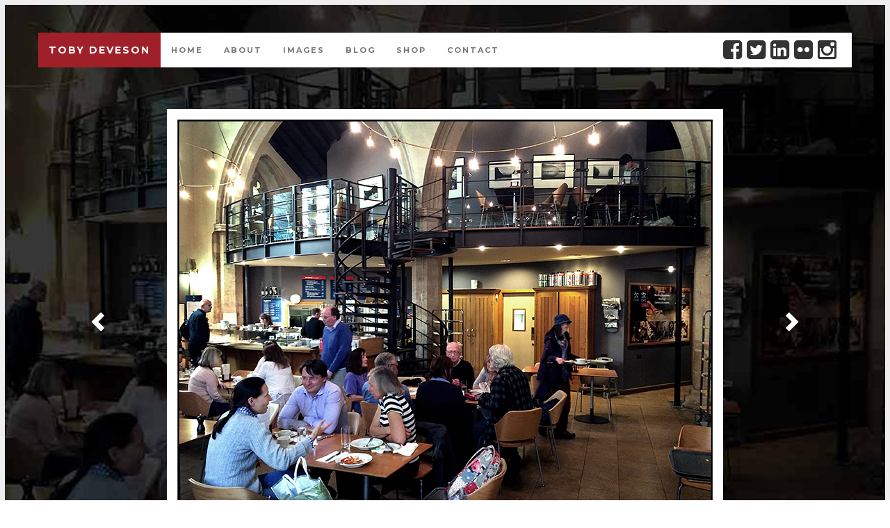

--- FILE ---
content_type: text/html; charset=UTF-8
request_url: http://www.tobydeveson.com/portfolio-category/west-of-the-sun-at-the-michaelhouse-centre-in-cambridge/page/5/
body_size: 8350
content:
<!doctype html>
<!--[if lt IE 7 ]> <html class="no-js ie6" lang="en-US" prefix="og: http://ogp.me/ns#"> <![endif]-->
<!--[if IE 7 ]>    <html class="no-js ie7" lang="en-US" prefix="og: http://ogp.me/ns#"> <![endif]-->
<!--[if IE 8 ]>    <html class="no-js ie8" lang="en-US" prefix="og: http://ogp.me/ns#"> <![endif]-->
<!--[if (gte IE 9)|!(IE)]><!-->
<html class="no-js" lang="en-US" prefix="og: http://ogp.me/ns#">
<!--<![endif]-->
<head>
<meta charset="UTF-8" />
<meta name="viewport" content="width=device-width, user-scalable=no, initial-scale=1.0, minimum-scale=1.0, maximum-scale=1.0">
<meta http-equiv="X-UA-Compatible" content="IE=edge,chrome=1" />
<title>
B&W analogue photography by Toby Deveson</title>
<link rel="icon" type="image/png" href="http://www.tobydeveson.com/wp-content/uploads/2015/04/favicon_140415.jpg" />
<link rel="profile" href="http://gmpg.org/xfn/11" />
<link rel="pingback" href="http://www.tobydeveson.com/xmlrpc.php" />
<!-- Google Analytics -->
<script type="text/javascript">
var gaJsHost = (("https:" == document.location.protocol) ? "https://ssl." : "http://www.");
document.write(unescape("%3Cscript src='" + gaJsHost + "google-analytics.com/ga.js' type='text/javascript'%3E%3C/script%3E"));
</script>
<script type="text/javascript">
try {
var pageTracker = _gat._getTracker("UA-15955101-1");
pageTracker._trackPageview();
} catch(err) {}</script>
<!-- Google verification -->
<meta name="google-site-verification" content="9TR02QnwPQuMBpV2NKNLA0bNXuzIaLQ5cWJzCUzJnGI" /> 
<!-- Google fonts -->
<link href='http://fonts.googleapis.com/css?family=Montserrat:400,700' rel='stylesheet' type='text/css'>
<link href='http://fonts.googleapis.com/css?family=Merriweather:400,700,400italic,700italic' rel='stylesheet' type='text/css'>

<!-- This site is optimized with the Yoast SEO plugin v2.3.2 - https://yoast.com/wordpress/plugins/seo/ -->
<link rel="canonical" href="http://www.tobydeveson.com/portfolio-category/west-of-the-sun-at-the-michaelhouse-centre-in-cambridge/page/5/" />
<link rel="prev" href="http://www.tobydeveson.com/portfolio-category/west-of-the-sun-at-the-michaelhouse-centre-in-cambridge/page/4/" />
<link rel="next" href="http://www.tobydeveson.com/portfolio-category/west-of-the-sun-at-the-michaelhouse-centre-in-cambridge/page/6/" />
<meta property="og:locale" content="en_US" />
<meta property="og:type" content="object" />
<meta property="og:title" content="West of the Sun at the Michaelhouse Centre in Cambridge Archives - Page 5 of 12 - Toby Deveson" />
<meta property="og:url" content="http://www.tobydeveson.com/portfolio-category/west-of-the-sun-at-the-michaelhouse-centre-in-cambridge/page/5/" />
<meta property="og:site_name" content="Toby Deveson" />
<!-- / Yoast SEO plugin. -->

<link rel='dns-prefetch' href='//www.tobydeveson.com' />
<link rel='dns-prefetch' href='//s.w.org' />
<link rel="alternate" type="application/rss+xml" title="Toby Deveson &raquo; Feed" href="http://www.tobydeveson.com/feed/" />
<link rel="alternate" type="application/rss+xml" title="Toby Deveson &raquo; West of the Sun at the Michaelhouse Centre in Cambridge Portfolio Category Feed" href="http://www.tobydeveson.com/portfolio-category/west-of-the-sun-at-the-michaelhouse-centre-in-cambridge/feed/" />
		<script type="text/javascript">
			window._wpemojiSettings = {"baseUrl":"https:\/\/s.w.org\/images\/core\/emoji\/12.0.0-1\/72x72\/","ext":".png","svgUrl":"https:\/\/s.w.org\/images\/core\/emoji\/12.0.0-1\/svg\/","svgExt":".svg","source":{"concatemoji":"http:\/\/www.tobydeveson.com\/wp-includes\/js\/wp-emoji-release.min.js?ver=5.2.23"}};
			!function(e,a,t){var n,r,o,i=a.createElement("canvas"),p=i.getContext&&i.getContext("2d");function s(e,t){var a=String.fromCharCode;p.clearRect(0,0,i.width,i.height),p.fillText(a.apply(this,e),0,0);e=i.toDataURL();return p.clearRect(0,0,i.width,i.height),p.fillText(a.apply(this,t),0,0),e===i.toDataURL()}function c(e){var t=a.createElement("script");t.src=e,t.defer=t.type="text/javascript",a.getElementsByTagName("head")[0].appendChild(t)}for(o=Array("flag","emoji"),t.supports={everything:!0,everythingExceptFlag:!0},r=0;r<o.length;r++)t.supports[o[r]]=function(e){if(!p||!p.fillText)return!1;switch(p.textBaseline="top",p.font="600 32px Arial",e){case"flag":return s([55356,56826,55356,56819],[55356,56826,8203,55356,56819])?!1:!s([55356,57332,56128,56423,56128,56418,56128,56421,56128,56430,56128,56423,56128,56447],[55356,57332,8203,56128,56423,8203,56128,56418,8203,56128,56421,8203,56128,56430,8203,56128,56423,8203,56128,56447]);case"emoji":return!s([55357,56424,55356,57342,8205,55358,56605,8205,55357,56424,55356,57340],[55357,56424,55356,57342,8203,55358,56605,8203,55357,56424,55356,57340])}return!1}(o[r]),t.supports.everything=t.supports.everything&&t.supports[o[r]],"flag"!==o[r]&&(t.supports.everythingExceptFlag=t.supports.everythingExceptFlag&&t.supports[o[r]]);t.supports.everythingExceptFlag=t.supports.everythingExceptFlag&&!t.supports.flag,t.DOMReady=!1,t.readyCallback=function(){t.DOMReady=!0},t.supports.everything||(n=function(){t.readyCallback()},a.addEventListener?(a.addEventListener("DOMContentLoaded",n,!1),e.addEventListener("load",n,!1)):(e.attachEvent("onload",n),a.attachEvent("onreadystatechange",function(){"complete"===a.readyState&&t.readyCallback()})),(n=t.source||{}).concatemoji?c(n.concatemoji):n.wpemoji&&n.twemoji&&(c(n.twemoji),c(n.wpemoji)))}(window,document,window._wpemojiSettings);
		</script>
		<style type="text/css">
img.wp-smiley,
img.emoji {
	display: inline !important;
	border: none !important;
	box-shadow: none !important;
	height: 1em !important;
	width: 1em !important;
	margin: 0 .07em !important;
	vertical-align: -0.1em !important;
	background: none !important;
	padding: 0 !important;
}
</style>
	<link rel='stylesheet' id='wp-block-library-css'  href='http://www.tobydeveson.com/wp-includes/css/dist/block-library/style.min.css?ver=5.2.23' type='text/css' media='all' />
<link rel='stylesheet' id='tboot_shortcode_styles-css'  href='http://www.tobydeveson.com/wp-content/plugins/bootstrap-sc-plugin/includes/css/tboot_shortcodes_styles.css?ver=5.2.23' type='text/css' media='all' />
<link rel='stylesheet' id='contact-form-7-css'  href='http://www.tobydeveson.com/wp-content/plugins/contact-form-7/includes/css/styles.css?ver=4.2.1' type='text/css' media='all' />
<link rel='stylesheet' id='st-widget-css'  href='http://www.tobydeveson.com/wp-content/plugins/share-this/css/style.css?ver=5.2.23' type='text/css' media='all' />
<link rel='stylesheet' id='woocommerce-layout-css'  href='//www.tobydeveson.com/wp-content/plugins/woocommerce/assets/css/woocommerce-layout.css?ver=2.3.13' type='text/css' media='all' />
<link rel='stylesheet' id='woocommerce-smallscreen-css'  href='//www.tobydeveson.com/wp-content/plugins/woocommerce/assets/css/woocommerce-smallscreen.css?ver=2.3.13' type='text/css' media='only screen and (max-width: 768px)' />
<link rel='stylesheet' id='woocommerce-general-css'  href='//www.tobydeveson.com/wp-content/plugins/woocommerce/assets/css/woocommerce.css?ver=2.3.13' type='text/css' media='all' />
<link rel='stylesheet' id='bootstrap-styles-css'  href='http://www.tobydeveson.com/wp-content/themes/strappress/css/layouts/bootstrap.min.css?ver=3.3.5' type='text/css' media='all' />
<link rel='stylesheet' id='font-awesome-css'  href='http://www.tobydeveson.com/wp-content/themes/strappress/css/font-awesome.min.css?ver=4.3.0' type='text/css' media='all' />
<link rel='stylesheet' id='magnific-css'  href='http://www.tobydeveson.com/wp-content/themes/strappress/css/magnific.css?ver=0.9.4' type='text/css' media='all' />
<link rel='stylesheet' id='responsive-style-css'  href='http://www.tobydeveson.com/wp-content/themes/strappress_child/style.css?ver=3.3.5' type='text/css' media='all' />
<script type='text/javascript' src='http://www.tobydeveson.com/wp-includes/js/jquery/jquery.js?ver=1.12.4-wp'></script>
<script type='text/javascript' src='http://www.tobydeveson.com/wp-includes/js/jquery/jquery-migrate.min.js?ver=1.4.1'></script>
<script type='text/javascript' src='http://www.tobydeveson.com/wp-content/themes/strappress/js/responsive-modernizr.js?ver=2.5.3'></script>
<script type='text/javascript' src='http://www.tobydeveson.com/wp-content/themes/strappress/js/magnific.min.js?ver=0.9.4'></script>
<script type='text/javascript' src='http://www.tobydeveson.com/wp-content/themes/strappress/js/imagesloaded.pkgd.min.js?ver=5.2.23'></script>
<script type='text/javascript' src='http://www.tobydeveson.com/wp-content/themes/strappress/js/jquery.isotope.min.js?ver=5.2.23'></script>
<script type='text/javascript' src='http://www.tobydeveson.com/wp-content/themes/strappress/js/bootstrap.js?ver=5.2.23'></script>
<script type='text/javascript' src='http://www.tobydeveson.com/wp-content/themes/strappress/js/strap-extras.js?ver=5.2.23'></script>
<link rel='https://api.w.org/' href='http://www.tobydeveson.com/wp-json/' />
<link rel="EditURI" type="application/rsd+xml" title="RSD" href="http://www.tobydeveson.com/xmlrpc.php?rsd" />
<link rel="wlwmanifest" type="application/wlwmanifest+xml" href="http://www.tobydeveson.com/wp-includes/wlwmanifest.xml" /> 
<meta name="generator" content="WordPress 5.2.23" />
<meta name="generator" content="WooCommerce 2.3.13" />
<meta name="generator" content="Redux 4.3.17" /><script charset="utf-8" type="text/javascript">var switchTo5x=true;</script>
<script charset="utf-8" type="text/javascript" src="http://w.sharethis.com/button/buttons.js"></script>
<script charset="utf-8" type="text/javascript">stLight.options({"publisher":"wp.19add252-a0b3-4092-bddc-fc04e2259bc6"});var st_type="wordpress4.1.3";</script>
<!-- <meta name="NextGEN" version="2.2.33" /> -->
    <script type="text/javascript">
    // <![CDATA[
    jQuery(document).ready(function($){
        $("a[rel='magnific']").magnificPopup({
                type:'image'
        });
    });  
    // ]]>
    </script>
<!-- Custom CSS -->
<style type="text/css">
 
</style>
<!-- Respond.js IE8 support of HTML5 elements and media queries -->
<!--[if lt IE 9]>
      <script src="http://www.tobydeveson.com/wp-content/themes/strappress/js/respond.min.js"></script>
<![endif]-->

</head>

<body class="archive paged tax-portfolio_cats term-west-of-the-sun-at-the-michaelhouse-centre-in-cambridge term-150 paged-5">










	


	<style>
		
		.background_grey {
			background-image: url("http://www.tobydeveson.com/wp-content/uploads/2015/11/Exhibitions_Michaelhouse_Centre_05_background.jpg" ) !important;
		}
		</style>			
	

	
		
  










<section class="background_grey" ><header>
		<nav role="navigation">
		<div class="navbar navbar-default   navbar-static-top ">
			<div class="container background_white"> 
				<!-- .navbar-toggle is used as the toggle for collapsed navbar content -->
				<div class="navbar-header">
					<button type="button" class="navbar-toggle" data-toggle="collapse" data-target=".navbar-responsive-collapse"> <span class="icon-bar"></span> <span class="icon-bar"></span> <span class="icon-bar"></span> </button>
															<a class="navbar-brand" href="http://www.tobydeveson.com/" title="Toby Deveson" rel="homepage">
					Toby Deveson					</a>
									</div>
				<div class="navbar-collapse collapse navbar-responsive-collapse">
					<ul id="menu-top_menu" class="nav navbar-nav"><li id="menu-item-17" class="menu-item menu-item-type-post_type menu-item-object-page menu-item-home menu-item-17"><a href="http://www.tobydeveson.com/">Home</a></li>
<li id="menu-item-1303" class="menu-item menu-item-type-post_type menu-item-object-page menu-item-1303"><a href="http://www.tobydeveson.com/about/about-photography/">About</a></li>
<li id="menu-item-972" class="menu-item menu-item-type-custom menu-item-object-custom menu-item-972"><a href="http://www.tobydeveson.com/portfolio-category/landscape/">Images</a></li>
<li id="menu-item-1106" class="menu-item menu-item-type-custom menu-item-object-custom menu-item-1106"><a href="http://www.tobydeveson.com/category/news">Blog</a></li>
<li id="menu-item-4247" class="menu-item menu-item-type-post_type menu-item-object-page menu-item-4247"><a href="http://www.tobydeveson.com/shop/">Shop</a></li>
<li id="menu-item-14" class="menu-item menu-item-type-post_type menu-item-object-page menu-item-14"><a href="http://www.tobydeveson.com/contact/">Contact</a></li>
</ul>					<div class="social-icons navbar-right">
						<div class="box_social"><a href="http://www.facebook.com/pages/Toby-Deveson-Black-White-photography/193796429913" target="_blank"><i class="fa fa-facebook-square "></i></a><a href="http://twitter.com/TobyDeveson" target="_blank"><i class="fa fa-twitter-square "></i></a><a href="http://www.linkedin.com/in/tobydeveson" target="_blank"><i class="fa fa-linkedin-square "></i></a><a href="http://www.flickr.com/photos/tobydeveson" target="_blank"><i class="fa fa-flickr"></i></a><a href="http://instagram.com/toby_deveson_photography/" target="_blank"><i class="fa fa-instagram"></i></a> </div>
					</div>
					<!-- .social-icons --> 
					
				</div>
			</div>
		</div>
	</nav>
</header>
<!-- end of header -->






<div class="container">
	<div class="row">
		<div class="col-md-12">
																								<img width="800" height="610" src="http://www.tobydeveson.com/wp-content/uploads/2015/11/Exhibitions_Michaelhouse_Centre_05.jpg" class="img-responsive margin_0 wp-post-image" alt="" srcset="http://www.tobydeveson.com/wp-content/uploads/2015/11/Exhibitions_Michaelhouse_Centre_05.jpg 800w, http://www.tobydeveson.com/wp-content/uploads/2015/11/Exhibitions_Michaelhouse_Centre_05-300x229.jpg 300w, http://www.tobydeveson.com/wp-content/uploads/2015/11/Exhibitions_Michaelhouse_Centre_05-250x191.jpg 250w, http://www.tobydeveson.com/wp-content/uploads/2015/11/Exhibitions_Michaelhouse_Centre_05-525x400.jpg 525w" sizes="(max-width: 800px) 100vw, 800px" />						<nav>
				<a href="http://www.tobydeveson.com/portfolio-category/west-of-the-sun-at-the-michaelhouse-centre-in-cambridge/page/4/" >
			
			
			<span class="left carousel-control background_transparent" data-slide="prev" role="button" >
<span class="glyphicon glyphicon-chevron-left" aria-hidden="true"></span>
<span class="sr-only">Previous</span></span>
			
			
			
			
			</a>				<a href="http://www.tobydeveson.com/portfolio-category/west-of-the-sun-at-the-michaelhouse-centre-in-cambridge/page/6/" >
			
			
			<span class="right carousel-control background_transparent" data-slide="prev" role="button" >
<span class="glyphicon glyphicon-chevron-right" aria-hidden="true"></span>
<span class="sr-only">Previous</span></span>
			
			
			</a>			</nav>
		</div>
	</div>
</div>
</section>
<section class="background_red_archive">
	<div class="container">
		<div class="row">
			<div class="navigation_category">
				<div class="col-md-9">
					<p class="text_caption_heading">Browse about by:</p>

<!-- Tabs -->

<div class="nav_tabs_centre">
	<ul id="tabs" class="nav nav-tabs" data-tabs="tabs">
						<li class="active">
					<a href="#photography" data-toggle="tab">Photography</a></li>
						<li>
						<a href="#television" data-toggle="tab">Television</a>
						</li>
						
						
						</ul>
</div>

<div id="my-tab-content" class="tab-content">
	
	
	<div class="tab-pane active" id="photography">
		<p>
		<a class="tab_links " href="http://www.tobydeveson.com/about/about-photography/">About</a> 
		<a class="tab_links " href="http://www.tobydeveson.com/about/commissions/">Commissions</a> 
		<a class="tab_links tab_links_selected" href="http://www.tobydeveson.com/about/exhibitions/">Exhibitions</a>
		<a class="tab_links " href="http://www.tobydeveson.com/about/press/">Press</a> 
		<a class="tab_links " href="http://www.tobydeveson.com/about/feedback-photography/">Feedback</a>
			<!-- <a class="tab_links " href="/about/talks-and-events/">Talks and Events</a></p> -->
			
			<a class="tab_links " href="http://www.tobydeveson.com/about/talks-and-events/">Talks and Events</a></p> 
		
		
		</p>
</div>
	
	<div class="tab-pane  " id="television">
		<p>
		<a class="tab_links " href="http://www.tobydeveson.com/about/about-television/">About</a> 
		<a class="tab_links " href="http://www.tobydeveson.com/about/credits/">Credits</a> 
		<a class="tab_links " href="http://www.tobydeveson.com/about/showreel/">Showreel</a> 
		<a class="tab_links " href="http://www.tobydeveson.com/about/feedback-television/">Feedback</a></p>
	</div>
</div>


<script type="text/javascript">
						jQuery(document).ready(function ($) {
						$('#tabs').tab();
						});
						</script> 

<!-- End of tabs --> 				</div>
				<div class="col-md-3">
					<div class="text_caption_align"> 
						<!-- <div class="carousel-text">-->
						<p class="text_caption ">
							West of the Sun<br/>The Michaelhouse Centre, Cambridge<br/><span style="font-size: 18px;">England</span><br/><br/>							September 2014						</p>
					</div>
					<!--	</div>--> 
				</div>
			</div>
		</div>
	</div>
</section>
<section>
	<div class="container">
						

				<div class="row">
			<div class="clear_20"></div>
			<div class="col-md-12">
				<h2 class="heading_index">West of the Sun at the Michaelhouse Centre in Cambridge</h2>
			</div>
			<div class="clear_20 xxxx"></div>
		</div>
		<div class="row">
						<div class="col-md-3 col-sm-6 col-xs-6">
				<div class="box_image">
															<a href="http://www.tobydeveson.com/portfolio-category/west-of-the-sun-at-the-michaelhouse-centre-in-cambridge/page/1"> <img src="http://www.tobydeveson.com/wp-content/uploads/2015/11/Exhibitions_Michaelhouse_Centre_01_thumbnail.jpg" alt="" /> </a>
									</div>
				<div class="border_left">
					<h3 class="heading_index_post">West of the Sun <br/>
						England</h3>
					<p> 
						<!-- Title:  Date added:  ID: -->
						September 2014					</p>
				</div>
			</div>
						<div class="col-md-3 col-sm-6 col-xs-6">
				<div class="box_image">
															<a href="http://www.tobydeveson.com/portfolio-category/west-of-the-sun-at-the-michaelhouse-centre-in-cambridge/page/2"> <img src="http://www.tobydeveson.com/wp-content/uploads/2015/11/Exhibitions_Michaelhouse_Centre_02_thumbnail.jpg" alt="" /> </a>
									</div>
				<div class="border_left">
					<h3 class="heading_index_post">West of the Sun <br/>
						England</h3>
					<p> 
						<!-- Title:  Date added:  ID: -->
						September 2014					</p>
				</div>
			</div>
						<div class="col-md-3 col-sm-6 col-xs-6">
				<div class="box_image">
															<a href="http://www.tobydeveson.com/portfolio-category/west-of-the-sun-at-the-michaelhouse-centre-in-cambridge/page/3"> <img src="http://www.tobydeveson.com/wp-content/uploads/2015/11/Exhibitions_Michaelhouse_Centre_03_thumbnail.jpg" alt="" /> </a>
									</div>
				<div class="border_left">
					<h3 class="heading_index_post">West of the Sun <br/>
						England</h3>
					<p> 
						<!-- Title:  Date added:  ID: -->
						September 2014					</p>
				</div>
			</div>
						<div class="col-md-3 col-sm-6 col-xs-6">
				<div class="box_image">
															<a href="http://www.tobydeveson.com/portfolio-category/west-of-the-sun-at-the-michaelhouse-centre-in-cambridge/page/4"> <img src="http://www.tobydeveson.com/wp-content/uploads/2015/11/Exhibitions_Michaelhouse_Centre_04_Thumbnail.jpg" alt="" /> </a>
									</div>
				<div class="border_left">
					<h3 class="heading_index_post">West of the Sun <br/>
						England</h3>
					<p> 
						<!-- Title:  Date added:  ID: -->
						September 2014					</p>
				</div>
			</div>
						<div class="col-md-3 col-sm-6 col-xs-6">
				<div class="box_image">
															<a href="http://www.tobydeveson.com/portfolio-category/west-of-the-sun-at-the-michaelhouse-centre-in-cambridge/page/5"> <img src="http://www.tobydeveson.com/wp-content/uploads/2015/11/Exhibitions_Michaelhouse_Centre_05_thumbnail.jpg" alt="" /> </a>
									</div>
				<div class="border_left">
					<h3 class="heading_index_post">West of the Sun <br/>
						England</h3>
					<p> 
						<!-- Title:  Date added:  ID: -->
						September 2014					</p>
				</div>
			</div>
						<div class="col-md-3 col-sm-6 col-xs-6">
				<div class="box_image">
															<a href="http://www.tobydeveson.com/portfolio-category/west-of-the-sun-at-the-michaelhouse-centre-in-cambridge/page/6"> <img src="http://www.tobydeveson.com/wp-content/uploads/2015/11/Exhibitions_Michaelhouse_Centre_06_thumbnail.jpg" alt="" /> </a>
									</div>
				<div class="border_left">
					<h3 class="heading_index_post">West of the Sun <br/>
						England</h3>
					<p> 
						<!-- Title:  Date added:  ID: -->
						September 2014					</p>
				</div>
			</div>
						<div class="col-md-3 col-sm-6 col-xs-6">
				<div class="box_image">
															<a href="http://www.tobydeveson.com/portfolio-category/west-of-the-sun-at-the-michaelhouse-centre-in-cambridge/page/7"> <img src="http://www.tobydeveson.com/wp-content/uploads/2015/11/Exhibitions_Michaelhouse_Centre_07_thumbnail.jpg" alt="" /> </a>
									</div>
				<div class="border_left">
					<h3 class="heading_index_post">West of the Sun <br/>
						England</h3>
					<p> 
						<!-- Title:  Date added:  ID: -->
						September 2014					</p>
				</div>
			</div>
						<div class="col-md-3 col-sm-6 col-xs-6">
				<div class="box_image">
															<a href="http://www.tobydeveson.com/portfolio-category/west-of-the-sun-at-the-michaelhouse-centre-in-cambridge/page/8"> <img src="http://www.tobydeveson.com/wp-content/uploads/2015/11/Exhibitions_Michaelhouse_Centre_08_thumbnail.jpg" alt="" /> </a>
									</div>
				<div class="border_left">
					<h3 class="heading_index_post">West of the Sun <br/>
						England</h3>
					<p> 
						<!-- Title:  Date added:  ID: -->
						September 2014					</p>
				</div>
			</div>
						<div class="col-md-3 col-sm-6 col-xs-6">
				<div class="box_image">
															<a href="http://www.tobydeveson.com/portfolio-category/west-of-the-sun-at-the-michaelhouse-centre-in-cambridge/page/9"> <img src="http://www.tobydeveson.com/wp-content/uploads/2015/11/Exhibitions_Michaelhouse_Centre_09_thumbnail.jpg" alt="" /> </a>
									</div>
				<div class="border_left">
					<h3 class="heading_index_post">West of the Sun <br/>
						England</h3>
					<p> 
						<!-- Title:  Date added:  ID: -->
						September 2014					</p>
				</div>
			</div>
						<div class="col-md-3 col-sm-6 col-xs-6">
				<div class="box_image">
															<a href="http://www.tobydeveson.com/portfolio-category/west-of-the-sun-at-the-michaelhouse-centre-in-cambridge/page/10"> <img src="http://www.tobydeveson.com/wp-content/uploads/2015/11/Exhibitions_Michaelhouse_Centre_10_thumbnail.jpg" alt="" /> </a>
									</div>
				<div class="border_left">
					<h3 class="heading_index_post">West of the Sun <br/>
						England</h3>
					<p> 
						<!-- Title:  Date added:  ID: -->
						September 2014					</p>
				</div>
			</div>
						<div class="col-md-3 col-sm-6 col-xs-6">
				<div class="box_image">
															<a href="http://www.tobydeveson.com/portfolio-category/west-of-the-sun-at-the-michaelhouse-centre-in-cambridge/page/11"> <img src="http://www.tobydeveson.com/wp-content/uploads/2015/11/Exhibitions_Michaelhouse_Centre_11_thumbnail.jpg" alt="" /> </a>
									</div>
				<div class="border_left">
					<h3 class="heading_index_post">West of the Sun <br/>
						England</h3>
					<p> 
						<!-- Title:  Date added:  ID: -->
						September 2014					</p>
				</div>
			</div>
						<div class="col-md-3 col-sm-6 col-xs-6">
				<div class="box_image">
															<a href="http://www.tobydeveson.com/portfolio-category/west-of-the-sun-at-the-michaelhouse-centre-in-cambridge/page/12"> <img src="http://www.tobydeveson.com/wp-content/uploads/2015/11/Exhibitions_Michaelhouse_Centre_12_thumbnail.jpg" alt="" /> </a>
									</div>
				<div class="border_left">
					<h3 class="heading_index_post">West of the Sun <br/>
						England</h3>
					<p> 
						<!-- Title:  Date added:  ID: -->
						September 2014					</p>
				</div>
			</div>
								</div>
			</div>
		<div class="container"><div class="row">
		
	<div class="col-md-12">
		<h2 class="heading_index">Solo Exhibitions</h2>
	</div>
	<div class="clear_20"></div>
</div>
<div class="row">

<div class="col-md-3 col-sm-6 col-xs-6">
		<div class="box_image"> <a href="http://www.tobydeveson.com/portfolio-category/west-of-the-sun-at-signet-contemporary-art/"> <img src="http://www.tobydeveson.com/wp-content/uploads/2017/03/Exhibitions_West_Of_The_Sun_Signet_Gallery_Upstairs_Exterior_November_2016_06_thumbnail.jpg" alt="" border="0"> </a> </div>
		<div class="border_left">
			<h3 class="heading_index_post">West of the Sun<br>
				Signet Contemporary Art, London</h3>
			<p> 
				<!-- Title:  Date added:  ID: -->November 2016</p>
		</div>
	</div>

<div class="col-md-3 col-sm-6 col-xs-6">
		<div class="box_image"> <a href="http://www.tobydeveson.com/portfolio-category/the-salad-kitchen"> <img src="http://www.tobydeveson.com/wp-content/uploads/2016/04/Exhibitions_Salad_Kitchen_02_thumbnail.jpg" alt="" border="0"> </a> </div>
		<div class="border_left">
			<h3 class="heading_index_post">The Salad Kitchen<br>
				with The Curious Duke Gallery, London</h3>
			<p> 
				<!-- Title:  Date added:  ID: -->September 2015 to November 2016</p>
		</div>
	</div>
    
	
	<div class="col-md-3 col-sm-6 col-xs-6">
		<div class="box_image"> <a href="http://www.tobydeveson.com/portfolio-category/west-of-the-sun-at-the-michaelhouse-centre-in-cambridge/"> <img src="http://www.tobydeveson.com/wp-content/uploads/2015/11/Exhibitions_Michaelhouse_Centre_01_thumbnail.jpg" alt="" border="0"> </a> </div>
		<div class="border_left">
			<h3 class="heading_index_post">West of the Sun<br>
				Michaelhouse Café, Cambridge</h3>
			<p> 
				<!-- Title:  Date added:  ID: -->September 2014</p>
		</div>
	</div>
    
	<div class="col-md-3 col-sm-6 col-xs-6">
		<div class="box_image"> <a href="http://www.tobydeveson.com/portfolio-category/west-of-the-sun-at-silverprint-in-london"> <img src="http://www.tobydeveson.com/wp-content/uploads/2015/11/Exhibitions_West_of_the_Sun_Silverprint_01_thumbnail.jpg" alt=""> </a> </div>
		<div class="border_left">
			<h3 class="heading_index_post">West of the Sun<br>
				Silverprint, London</h3>
			<p> 
				<!-- Title:  Date added:  ID: -->May - July 2014</p>
		</div>
	</div>
    
    <div class="col-md-3 col-sm-6 col-xs-6">
		<div class="box_image"> <a href="http://www.tobydeveson.com/portfolio-category/west-of-the-sun-at-art-24c"> <img src="http://www.tobydeveson.com/wp-content/uploads/2015/11/Exhibitions_West_of_the_Sun_Art_24c_01_thumbnail.jpg" alt=""> </a> </div>
		<div class="border_left">
			<h3 class="heading_index_post">West of the Sun<br>
				Art 24c, London</h3>
			<p> 
				<!-- Title:  Date added:  ID: -->March 2014</p>
		</div>
	</div>
    
    
    <div class="col-md-3 col-sm-6 col-xs-6">
		<div class="box_image"> <a href="http://www.tobydeveson.com/portfolio-category/skills-smells-and-spells-at-the-strand-gallery"> <img src="http://www.tobydeveson.com/wp-content/uploads/2015/11/Exhibitions_Skills_Strand_01_thumbnail.jpg" alt=""> </a> </div>
		<div class="border_left">
			<h3 class="heading_index_post">Skills, Smells and Spells<br>
				The Strand Gallery, London</h3>
			<p> 
				<!-- Title:  Date added:  ID: -->May - June 2012</p>
		</div>
	</div>
    
</div>

<div class="row">
	<div class="clear_10"></div>
	<div class="col-md-12">
		<h2 class="heading_index">Joint Exhibitions</h2>
	</div>
	<div class="clear_20"></div>
</div>
<div class="row">


<div class="col-md-3 col-sm-6 col-xs-6">
		<div class="box_image"> <a href="http://www.tobydeveson.com/portfolio-category/the-rooftop-collective-at-the-clerkenwell-gallery"> <img src="http://www.tobydeveson.com/wp-content/uploads/2017/03/Exhibitions_Clerkenwell_Rooftop_00_thumbnail.jpg" alt=""> </a> </div>
		<div class="border_left">
			<h3 class="heading_index_post">The Roof top Collective<br>
				The Clerkenwell Gallery, London</h3>
			<p> 
				<!-- Title:  Date added:  ID: -->October 2016</p>
		</div>
	</div>
    

<div class="col-md-3 col-sm-6 col-xs-6">
		<div class="box_image"> <a href="http://www.tobydeveson.com/portfolio-category/winter-exhibition-at-the-rough-print-gallery"> <img src="http://www.tobydeveson.com/wp-content/uploads/2016/04/Exhibitions_Rough_Print_Gallery_02_thumbnail.jpg" alt=""> </a> </div>
		<div class="border_left">
			<h3 class="heading_index_post">The Winter Exhibition<br>
				Rough Print Gallery, London</h3>
			<p> 
				<!-- Title:  Date added:  ID: -->December 2015 - January 2016</p>
		</div>
	</div>

<div class="col-md-3 col-sm-6 col-xs-6">
		<div class="box_image"> <a href="http://www.tobydeveson.com/portfolio-category/walph-collective-the-library-at-willesden-green/"> <img src="http://www.tobydeveson.com/wp-content/uploads/2015/10/Exhibitions_WALPH_Library_01_thumbnail.jpg" alt=""> </a> </div>
		<div class="border_left">
			<h3 class="heading_index_post">The WALPH Collective<br>
				Willesden Green, London</h3>
			<p> 
				<!-- Title:  Date added:  ID: -->September - November 2015</p>
		</div>
	</div>
    
    <div class="col-md-3 col-sm-6 col-xs-6">
		<div class="box_image"> <a href="http://www.tobydeveson.com/portfolio-category/the-rooftop-collective-at-goldcrest"> <img src="http://www.tobydeveson.com/wp-content/uploads/2015/10/Exhibitions_Goldcrest_Rooftop_01_thumbnail.jpg" alt=""> </a> </div>
		<div class="border_left">
			<h3 class="heading_index_post">The Roof top Collective<br>
				Goldcrest, Soho, London</h3>
			<p> 
				<!-- Title:  Date added:  ID: -->December 2014 - September 2015</p>
		</div>
	</div>
    
    
    <div class="col-md-3 col-sm-6 col-xs-6">
		<div class="box_image"> <a href="http://www.tobydeveson.com/portfolio-category/vanishing-point-at-the-curious-duke-gallery/"> <img src="http://www.tobydeveson.com/wp-content/uploads/2015/10/Exhibitions_Curious_Duke_Vanishing_Point_01_thumbnail1.jpg" alt=""> </a> </div>
		<div class="border_left">
			<h3 class="heading_index_post">Vanishing Point<br>
				Curious Duke Gallery, London</h3>
			<p> 
				<!-- Title:  Date added:  ID: -->March - April 2015</p>
		</div>
	</div>
    
      <div class="col-md-3 col-sm-6 col-xs-6">
		<div class="box_image"> <a href="http://www.tobydeveson.com/portfolio-category/the-rooftop-collective-at-the-curious-duke-gallery"> <img src="http://www.tobydeveson.com/wp-content/uploads/2015/10/Exhibitions_Rooftop_Collective_Curious_Duke_Exhibition_01_thumbnail.jpg" alt=""> </a> </div>
		<div class="border_left">
			<h3 class="heading_index_post">The Roof top Collective<br>
				Curious Duke Gallery, London</h3>
			<p> 
				<!-- Title:  Date added:  ID: -->October 2014</p>
		</div>
	</div>
    
    <div class="col-md-3 col-sm-6 col-xs-6">
		<div class="box_image"> <a href="http://www.tobydeveson.com/portfolio-category/london-alternative-photography-collective-at-the-doomed-gallery"> <img src="http://www.tobydeveson.com/wp-content/uploads/2015/11/Exhibitions_LAPC_First_Birthday_01_thumbnail.jpg" alt=""> </a> </div>
		<div class="border_left">
			<h3 class="heading_index_post">London Alternative Photography Collective<br>
				Doomed Gallery, London</h3>
			<p> 
				<!-- Title:  Date added:  ID: -->July 2014</p>
		</div>
	</div>
	
    <div class="col-md-3 col-sm-6 col-xs-6">
		<div class="box_image"> <a href="http://www.tobydeveson.com/portfolio-category/wonderful-wandsworth-at-the-oil-water-gallery"> <img src="http://www.tobydeveson.com/wp-content/uploads/2015/11/Exhibitions_Oil_and_Water_Wandsworth_01_thumbnail.jpg" alt=""> </a> </div>
		<div class="border_left">
			<h3 class="heading_index_post">Wonderful Wandsworth<br>
				The Oil & Water Gallery, London</h3>
			<p> 
				<!-- Title:  Date added:  ID: -->March - April 2014</p>
		</div>
	</div>
    
    <div class="col-md-3 col-sm-6 col-xs-6">
		<div class="box_image"> <a href="http://www.tobydeveson.com/portfolio-category/the-borough-barista-in-st-jamess"> <img src="http://www.tobydeveson.com/wp-content/uploads/2015/11/Exhibitions_Borough_Barista_01_background.jpg" alt=""> </a> </div>
		<div class="border_left">
			<h3 class="heading_index_post">The Borough Barista<br>
				St James's, London</h3>
			<p> 
				<!-- Title:  Date added:  ID: -->March 2014</p>
		</div>
	</div>
    
    <div class="col-md-3 col-sm-6 col-xs-6">
		<div class="box_image"> <a href="http://www.tobydeveson.com/portfolio-category/artefacts-at-canterbury-christ-church-university"> <img src="http://www.tobydeveson.com/wp-content/uploads/2015/11/Exhibitions_Artefacts_Canterbury_by_Sebastian_Edge_January_2014_thumbnail.jpg" alt=""> </a> </div>
		<div class="border_left">
			<h3 class="heading_index_post">Artefacts<br>
				Canterbury Christ Church University</h3>
			<p> 
				<!-- Title:  Date added:  ID: -->January - February 2014</p>
		</div>
	</div>
    
    <div class="col-md-3 col-sm-6 col-xs-6">
		<div class="box_image"> <a href="http://www.tobydeveson.com/portfolio-category/artefacts-by-north-london-darkroom-at-the-rag-factory"> <img src="http://www.tobydeveson.com/wp-content/uploads/2015/11/Exhibitions_Artefacts_NLD_01_thumbnail.jpg" alt=""> </a> </div>
		<div class="border_left">
			<h3 class="heading_index_post">Artefacts<br>
				The Rag Factory, London</h3>
			<p> 
				<!-- Title:  Date added:  ID: -->December 2013</p>
		</div>
	</div>
    
    <div class="col-md-3 col-sm-6 col-xs-6">
		<div class="box_image"> <a href="http://www.tobydeveson.com/portfolio-category/art-24c"> <img src="http://www.tobydeveson.com/wp-content/uploads/2015/11/Exhibitions_Art_24c_01_thumbnail.jpg" alt=""> </a> </div>
		<div class="border_left">
			<h3 class="heading_index_post">Art 24c<br>
				London</h3>
			<p> 
				<!-- Title:  Date added:  ID: -->November 2013</p>
		</div>
	</div>
    
    <div class="col-md-3 col-sm-6 col-xs-6">
		<div class="box_image"> <a href="http://www.tobydeveson.com/portfolio-category/holi-with-jim-shannon-at-howies-on-carnaby-street"> <img src="http://www.tobydeveson.com/wp-content/uploads/2015/11/Exhibitions_Howies_Holi_01_thumbnail.jpg" alt=""> </a> </div>
		<div class="border_left">
			<h3 class="heading_index_post">Holi with Jim Shannon<br>
				Howies on Carnaby Street, London</h3>
			<p> 
				<!-- Title:  Date added:  ID: -->September 2011</p>
		</div>
	</div>
    
    
</div></div></section>
</div>
</div>

</div><!-- end of wrapper-->

</div><!-- end of container -->

<footer id="footer" class="clearfix">
  <div class="container">



    <div id="footer-wrapper">

      <div class="row">

          <div class="col-lg-6">
                      </div><!-- end of col-lg-6 -->

          <div class="col-lg-6">
              </div><!-- end of col-lg-6 -->
      </div><!-- end of row -->

      <div class="row">

        <div class="col-lg-4 copyright">


                          &copy; Copyright 2025 <a href="http://www.tobydeveson.com/" title="Toby Deveson" rel="home">Toby Deveson</a>
                    </div> <!-- end copyright -->

       
        <div class="col-lg-4 scroll-top hidden-print"><a href="#scroll-top" title="scroll to top"><i class="fa fa-chevron-up"></i></a></div>
        

        <div class="col-lg-4 powered">

                    <a title="Contact" href="http://www.tobydeveson.com/contact/">Contact</a>                
        </div><!-- end .powered -->
    </div><!-- end row -->
	
	<div class="row">
		
		<div class="clear_30"></div>
		
		<div class="col-md-12 text-center">
			<div class="box_social_footer"><a href="http://www.facebook.com/pages/Toby-Deveson-Black-White-photography/193796429913" target="_blank"><i class="fa fa-facebook-square "></i></a><a href="http://twitter.com/TobyDeveson" target="_blank"><i class="fa fa-twitter-square "></i></a><a href="http://www.linkedin.com/in/tobydeveson" target="_blank"><i class="fa fa-linkedin-square "></i></a><a href="http://www.flickr.com/photos/tobydeveson" target="_blank"><i class="fa fa-flickr"></i></a><a href="http://instagram.com/toby_deveson_photography/" target="_blank"><i class="fa fa-instagram"></i></a> 	</div>
			
			
		<div class="clear_20"></div>	
		</div>
		
		
		<div class="col-md-12 text-center">
		<ul class="list_horizontal">
			<li><a href="http://www.tobydeveson.com/website-terms-and-conditions/" target="_blank">Terms and conditions</a></li>
			<li><a href="http://www.tobydeveson.com/privacy-statement/" target="_blank">Privacy</a></li>
			<li><a href="http://www.jshannon.com" target="_blank">Website design</a></li>
			<li><a href="http://www.tobydeveson.com/sitemap_index.xml">Sitemap</a></li>
		</ul>
	
		</div>
	</div>
	
	
    </div><!-- end #footer-wrapper -->
  </div> <!-- end container --> 
</footer><!-- end #footer -->

<!-- ngg_resource_manager_marker --><script type='text/javascript' src='http://www.tobydeveson.com/wp-content/plugins/contact-form-7/includes/js/jquery.form.min.js?ver=3.51.0-2014.06.20'></script>
<script type='text/javascript'>
/* <![CDATA[ */
var _wpcf7 = {"loaderUrl":"http:\/\/www.tobydeveson.com\/wp-content\/plugins\/contact-form-7\/images\/ajax-loader.gif","sending":"Sending ...","cached":"1"};
/* ]]> */
</script>
<script type='text/javascript' src='http://www.tobydeveson.com/wp-content/plugins/contact-form-7/includes/js/scripts.js?ver=4.2.1'></script>
<script type='text/javascript'>
/* <![CDATA[ */
var wc_add_to_cart_params = {"ajax_url":"\/wp-admin\/admin-ajax.php","i18n_view_cart":"View Cart","cart_url":"http:\/\/www.tobydeveson.com\/cart\/","is_cart":"","cart_redirect_after_add":"no"};
/* ]]> */
</script>
<script type='text/javascript' src='//www.tobydeveson.com/wp-content/plugins/woocommerce/assets/js/frontend/add-to-cart.min.js?ver=2.3.13'></script>
<script type='text/javascript' src='//www.tobydeveson.com/wp-content/plugins/woocommerce/assets/js/jquery-blockui/jquery.blockUI.min.js?ver=2.60'></script>
<script type='text/javascript'>
/* <![CDATA[ */
var woocommerce_params = {"ajax_url":"\/wp-admin\/admin-ajax.php"};
/* ]]> */
</script>
<script type='text/javascript' src='//www.tobydeveson.com/wp-content/plugins/woocommerce/assets/js/frontend/woocommerce.min.js?ver=2.3.13'></script>
<script type='text/javascript' src='//www.tobydeveson.com/wp-content/plugins/woocommerce/assets/js/jquery-cookie/jquery.cookie.min.js?ver=1.4.1'></script>
<script type='text/javascript'>
/* <![CDATA[ */
var wc_cart_fragments_params = {"ajax_url":"\/wp-admin\/admin-ajax.php","fragment_name":"wc_fragments"};
/* ]]> */
</script>
<script type='text/javascript' src='//www.tobydeveson.com/wp-content/plugins/woocommerce/assets/js/frontend/cart-fragments.min.js?ver=2.3.13'></script>
<script type='text/javascript' src='http://www.tobydeveson.com/wp-content/themes/strappress/js/responsive-scripts.js?ver=1.1.0'></script>
<script type='text/javascript' src='http://www.tobydeveson.com/wp-content/themes/strappress/js/responsive-plugins.js?ver=1.1.0'></script>
<script type='text/javascript' src='http://www.tobydeveson.com/wp-includes/js/wp-embed.min.js?ver=5.2.23'></script>





</body>
</html>
<!--
Performance optimized by W3 Total Cache. Learn more: https://www.boldgrid.com/w3-total-cache/


Served from: tobydeveson.com @ 2025-11-05 19:57:43 by W3 Total Cache
-->

--- FILE ---
content_type: text/css
request_url: http://www.tobydeveson.com/wp-content/plugins/bootstrap-sc-plugin/includes/css/tboot_shortcodes_styles.css?ver=5.2.23
body_size: 3022
content:
/*
 * Plugin: Twitter Bootstrap Shortcodes Plugin
 * Author: Brad Williams : http://braginteractive.com
 * Copyright: Copyright (c) 2012, Brad Williams
 * License: GNU General Public License version 3.0
 * License URI: http://www.gnu.org/licenses/gpl-3.0.html
*/


/* Clear Floats
================================================== */
.tboot-clear-floats {
	clear: both;
}

.tboot-clearfix:after {
	content: ".";
	display: block;
	clear: both;
	visibility: hidden;
	line-height: 0;
	height: 0;
}

/* Spacing
================================================== */
.tboot-spacing {
	display: block;
	height: auto;
	margin: 0 !important;
	padding: 0 !important;
	background: none !important;
	border: none !important;
	outline: none !important;
}



/* Buttons
================================================== */



/* Testimonial
================================================== */
.tboot-testimonial-content {
	font-style: italic;
	position: relative;
	background: #f5f5f5;
	padding: 15px;
	color: #666;
	border-radius: 2px;
	-webkit-border-radius: 2px;
}

.tboot-testimonial-content:after {
	content: "";
	position: absolute;
	left: 12px;
	bottom: -15px;
	width: 0px;
	height: 0px;
	border-bottom: 15px solid rgba(255,255,255,0);
	border-top: 15px solid rgba(255,255,255,0);
	border-right: 15px solid #f5f5f5;
	font-size: 0px;
	line-height: 0px;
}

.tboot-testimonial-content p:last-child {
	margin: 0;
}

.tboot-testimonial-author {
	font-size: 1em;
	margin-top: 25px;
	margin-left: 15px;
	color: #000;
	font-weight: bold;
}


/* Toggle
================================================== */
.tboot-toggle .tboot-toggle-trigger {
	display: block;
	color: #555;
	display: block;
	padding: 15px 15px 15px 37px;
	border: 1px solid #ddd;
	background: #f9f9f9 url("images/plus.png") no-repeat 15px center;
	outline: 0;
	text-transform: none;
	letter-spacing: normal;
	font-weight: normal;
	font-size: 1em;
	line-height: 1.5em;
	margin: 0;
	margin-top: 10px;
	cursor: pointer;
}

.tboot-toggle .tboot-toggle-trigger:hover {
	background-color: #eee;
	text-decoration: none;
}
.tboot-toggle .tboot-toggle-trigger.active,
.tboot-toggle .tboot-toggle-trigger.active:hover {
	color: #000;
	background-color: #eee;
	background-image: url("images/minus.png");
	text-decoration: none;
}

.tboot-toggle .tboot-toggle-container {
	display: none;
	overflow: hidden;
	padding: 15px;
	border: 1px solid #ddd;
	border-top: 0px;
}

/* Accordion
================================================== */
.tboot-accordion h3.tboot-accordion-trigger {
	display: block;
	color: #555;
	display: block;
	padding: 15px 15px 15px 37px;
	border: 1px solid #ddd;
	background: #f9f9f9 url("images/plus.png") no-repeat 15px center;
	outline: 0;
	text-transform: none;
	letter-spacing: normal;
	font-weight: normal;
	font-size: 1em;
	line-height: 1.5em;
	margin:10px 0 0 !important;
	cursor: pointer;
}

.tboot-accordion h3.tboot-accordion-trigger a {
	color: #555;
	text-decoration: none !important;
}

.tboot-accordion .ui-state-focus {
	outline: none;
}

.tboot-accordion .tboot-accordion-trigger:hover {
	background-color: #eee;
	text-decoration: none;
}

.tboot-accordion .tboot-accordion-trigger.ui-state-active {
	background-color: #eee;
	background-image: url("images/minus.png");
	text-decoration: none;
}

.tboot-accordion .tboot-accordion-trigger.ui-state-active a {
	color: #000;
}

.tboot-accordion .ui-accordion-content {
	background-color: #fff;
	padding: 15px;
	border: 1px solid #ddd;
	border-top: 0px;
}

.tboot-accordion .ui-accordion-content p:last-child {
	margin: 0px;
}

.tboot-accordion .ui-icon {
	margin-right: 7px;
}

/* Tabs
================================================== */
.tboot-tabs ul.ui-tabs-nav {
	display: block;
	margin: 0;
	padding: 0;
	border-bottom: solid 1px #ddd;
	margin-left: 1px;
}

.tboot-tabs ul.ui-tabs-nav li {
	display: block;
	width: auto;
	height: 40px;
	padding: 0 !important;
	float: left !important;
	margin: 0 !important;
	outline: none;
}

.tboot-tabs ul.ui-tabs-nav li a {
	display: block;
	text-decoration: none;
	width: auto;
	height: 39px;
	padding: 0px 20px;
	line-height: 40px;
	border: solid 1px #ddd;
	border-width: 1px 1px 0 0;
	margin: 0;
	background-color: #f5f5f5;
	font-size: 1em;
	color: #444;
	outline: none;
}

.tboot-tabs ul.ui-tabs-nav li a:hover {
	color: #333;
	background: #eee;
}

.tboot-tabs ul.ui-tabs-nav .ui-state-active a {
	background: #fff;
	height: 40px;
	position: relative;
	top: -4px;
	padding-top: 4px;
	border-left-width: 1px;
	margin: 0 0 0 -1px;
	color: #111 !important;
	-moz-border-radius-topleft: 2px;
	-webkit-border-top-left-radius: 2px;
	border-top-left-radius: 2px;
	-moz-border-radius-topright: 2px;
	-webkit-border-top-right-radius: 2px;
	border-top-right-radius: 2px;
}

.tboot-tabs ul.ui-tabs-nav .ui-state-active a:hover {
	background: #fff;
}

.tboot-tabs ul.ui-tabs-nav li:first-child .ui-state-active a {
	margin-left: 0;
}

.tboot-tabs ul.ui-tabs-nav li:first-child a {
	border-width: 1px 1px 0 1px;
}

.tboot-tabs .tab-content {
	background: #fff;
	padding: 20px;
	border-left: solid 1px #ddd;
	border-right: solid 1px #ddd;
	border-bottom: solid 1px #ddd;
}

.tboot-tabs ul.tabs:before, ul.tabs:after {
	content: '\0020';
	display: block;
	overflow: hidden;
	visibility: hidden;
	width: 0;
	height: 0;
}

.tboot-tabs ul.tabs:after {
	clear: both;
}

.tboot-tabs ul.tabs {
	zoom: 1;
}

.tboot-tabs .ui-tabs-hide {
	display: none;
}

.tboot-tabs:before, ul.tboot-tabs:after {
	content: '\0020';
	display: block;
	overflow: hidden;
	visibility: hidden;
	width: 0;
	height: 0;
}

.tboot-tabs:after {
	clear: both;
}

.tboot-tabs {
	zoom: 1;
}

.tboot-tabs .ui-tabs-hide {
	display: none;
}

/* Pricing Table
================================================== */
.tboot-pricing-table {
	list-style: none;
	margin: 0;
	padding: 0;
	font-size: 16px;
}

.tboot-pricing  {
	box-shadow: 0 0 10px rgba(0, 0, 0, 0.05);
	-moz-box-shadow: 0 0 10px rgba(0, 0, 0, 0.05);
	-webkit-box-shadow: 0 0 10px rgba(0, 0, 0, 0.05);
	border: 1px solid #DDDDDD;
}

.tboot-pricing-table div {
	list-style: none;
}

.tboot-pricing-table > div {
	margin-right: 4%;
	list-style: none;
	text-shadow: none;
	margin-bottom: 0;
	transition: all 0.25s ease-in-out;
	-webkit-transition: all 0.25s ease-in-out;
	-moz-transition: all 0.25s ease-in-out;
}

.tboot-pricing-table .tboot-pricing-header {
	background: #333;
	text-align: center;
	padding: 20px 0;
	border-bottom: 1px solid #111;
}

.tboot-pricing-table .tboot-pricing-header h5 {
	color: #fff;
	font-size: 1.313em;
	margin: 0;
	padding: 0 20px 10px;
	font-weight: bold;
	border-bottom: 1px solid #111;
}

.tboot-pricing-table .tboot-pricing-cost {
	color: #fff;
	font-size: 1.500em;
	line-height: 1em;
	padding-top: 20px;
	border-top: 1px solid #444;
}

.tboot-pricing-table .featured .tboot-pricing-header {
	background: #006DCC;
	margin: -1px;
	color: #fff;
	border-bottom: 1px solid #002A80;
}

.tboot-pricing-table .featured .tboot-pricing-header h5 {
	color: #fff;
	border-bottom: 1px solid #08C;
}

.tboot-pricing-table .featured .tboot-pricing-cost {
	border-top: 1px solid #04C;
}

.tboot-pricing-table .tboot-pricing-per {
	font-size: 0.786em;
	color: #fff;
}

.tboot-pricing-table .tboot-pricing-content {
	background: #fff;
	font-size: 0.857em;
	text-align: center;
}

.tboot-pricing-table .tboot-pricing-content ul {
	margin: 0 !important;
	list-style: none !important;
	padding: 0 !important;
}

.tboot-pricing-table .tboot-pricing-content ul li {
	margin: 0 !important;
	padding: 10px 20px !important;
	border-bottom: 1px solid #eee;
	list-style: none !important;
}

.tboot-pricing-table .tboot-pricing-content ul li:nth-child(2n+2) {
	background: #f9f9f9;
}

.tboot-pricing-table .tboot-pricing-button {
	background: #fff;
	text-align: center;
	border-top: 1px solid #fff;
	padding: 20px;
}

.tboot-pricing-table .tboot-pricing-button .tboot-button {
	float: none;
	margin: 0 auto;
}

/* Highlights
================================================== */
.tboot-highlight-yellow,
.tboot-highlight-yellow a {
	background-color: #FFF7A8;
	color: #695D43;
}

.tboot-highlight-blue,
.tboot-highlight-blue a {
	color: #5091b2;
	background: #e9f7fe;
}

.tboot-highlight-green,
.tboot-highlight-green a {
	color: #5f9025;
	background: #ebf6e0;
}

.tboot-highlight-red,
.tboot-highlight-red a {
	color: #de5959;
	background: #ffe9e9;
}

.tboot-highlight-grey,
.tboot-highlight-grey a {
	color: #666;
	background: #f9f9f9;
}

/* Bootstrap (Others)
================================================== */

.lead {
	margin-bottom: 20px;
	font-size: 21px;
	font-weight: 200;
	line-height: 30px;
}

small {
	font-size: 85%;
}

.text-left {
	text-align: left;
}

.text-center {
	text-align: center;
}

.text-right {
text-align: right;
}

.muted {
	color: #999999;
}

.text-warning {
	color: #c09853;
}

.text-error {
	color: #b94a48;
}

.text-info {
	color: #3a87ad;
}

.text-success {
	color: #468847;
}

abbr[title], abbr[data-original-title] {
	cursor: help;
	border-bottom: 1px dotted #999999;
}

abbr.initialism {
	font-size: 90%;
	text-transform: uppercase;
}

address {
	display: block;
	margin-bottom: 20px;
	font-style: normal;
	line-height: 20px;
}

cite {
	font-style: normal;
}

blockquote small {
	line-height: 20px;
	color: #999999;
}

blockquote.pull-right {
	float: right;
	padding-right: 15px;
	padding-left: 0;
	border-right: 5px solid #eeeeee;
	border-left: 0;
}

dl {
	margin-bottom: 20px;
}

dt {
	font-weight: bold;
}

dt, dd {
	line-height: 20px;
}

dd {
	margin-left: 10px;
}

.dl-horizontal:before, .dl-horizontal:after {
	display: table;
	line-height: 0;
	content: "";
}

.dl-horizontal:after {
	clear: both;
}

.dl-horizontal:before, .dl-horizontal:after {
	display: table;
	line-height: 0;
	content: "";
}

.dl-horizontal dt {
	float: left;
	width: 160px;
	overflow: hidden;
	clear: left;
	text-align: right;
	text-overflow: ellipsis;
	white-space: nowrap;
}

.dl-horizontal dd {
	margin-left: 180px;
}

code {
	padding: 2px 4px;
	color: #d14;
	white-space: nowrap;
	background-color: #f7f7f9;
	border: 1px solid #e1e1e8;
}

code, pre {
	padding: 0 3px 2px;
	font-family: Monaco, Menlo, Consolas, "Courier New", monospace;
	font-size: 12px;
	color: #333333;
	-webkit-border-radius: 3px;
	-moz-border-radius: 3px;
	border-radius: 3px;
}

pre {
	display: block;
	padding: 9.5px;
	margin: 0 0 10px;
	font-size: 13px;
	line-height: 20px;
	word-break: break-all;
	word-wrap: break-word;
	white-space: pre;
	white-space: pre-wrap;
	background-color: #f5f5f5;
	border: 1px solid #ccc;
	border: 1px solid rgba(0, 0, 0, 0.15);
	-webkit-border-radius: 4px;
	-moz-border-radius: 4px;
	border-radius: 4px;
}

.img-rounded {
	-webkit-border-radius: 6px;
	-moz-border-radius: 6px;
	border-radius: 6px;
}

.img-circle {
	-webkit-border-radius: 500px;
	-moz-border-radius: 500px;
	border-radius: 500px;
}

.img-polaroid {
	padding: 4px;
	background-color: #fff;
	border: 1px solid #ccc;
	border: 1px solid rgba(0, 0, 0, 0.2);
	-webkit-box-shadow: 0 1px 3px rgba(0, 0, 0, 0.1);
	-moz-box-shadow: 0 1px 3px rgba(0, 0, 0, 0.1);
	box-shadow: 0 1px 3px rgba(0, 0, 0, 0.1);
}

/* Media
================================================== */

@media only screen and (max-width: 979px) {
	.tboot-pricing {
		margin-bottom: 25px;
	}
}

--- FILE ---
content_type: text/css
request_url: http://www.tobydeveson.com/wp-content/plugins/woocommerce/assets/css/woocommerce-layout.css?ver=2.3.13
body_size: 3211
content:
/**
 * woocommerce-layout.scss
 * Applies layout to the default WooCommerce frontend design
 */
/**
 * Imports
 */
/**
 * Deprecated
 * Fallback for bourbon equivalent
 */
/**
 * Deprecated
 * Vendor prefix no longer required.
 */
/**
 * Deprecated
 * Vendor prefix no longer required.
 */
/**
 * Deprecated
 * Vendor prefix no longer required.
 */
/**
 * Deprecated
 * Vendor prefix no longer required.
 */
/**
 * Deprecated
 * Vendor prefix no longer required.
 */
/**
 * Deprecated
 * Vendor prefix no longer required.
 */
/**
 * Deprecated
 * Vendor prefix no longer required.
 */
/**
 * Deprecated
 * Vendor prefix no longer required.
 */
/**
 * Deprecated
 * Vendor prefix no longer required.
 */
/**
 * Deprecated
 * Vendor prefix no longer required.
 */
/**
 * Deprecated
 * Vendor prefix no longer required.
 */
/**
 * Deprecated
 * Use bourbon mixin instead `@include transform(scale(1.5));`
 */
/**
 * Deprecated
 * Use bourbon mixin instead `@include box-sizing(border-box);`
 */
/**
 * Objects
 */
/**
 * WooCommerce CSS Variables
 */
/**
 * Styling begins
 */
.woocommerce, .woocommerce-page {
  /**
   * General layout styles
   */
  /**
   * Product page
   */
  /**
   * Product loops
   */
  /**
   * Cart page
   */
  /**
   * Cart sidebar
   */
  /**
   * Forms
   */ }
  .woocommerce .col2-set, .woocommerce-page .col2-set {
    *zoom: 1;
    width: 100%; }
    .woocommerce .col2-set:before, .woocommerce .col2-set:after, .woocommerce-page .col2-set:before, .woocommerce-page .col2-set:after {
      content: " ";
      display: table; }
    .woocommerce .col2-set:after, .woocommerce-page .col2-set:after {
      clear: both; }
    .woocommerce .col2-set .col-1, .woocommerce-page .col2-set .col-1 {
      float: left;
      width: 48%; }
    .woocommerce .col2-set .col-2, .woocommerce-page .col2-set .col-2 {
      float: right;
      width: 48%; }
  .woocommerce img, .woocommerce-page img {
    height: auto;
    max-width: 100%; }
  .woocommerce div.product div.images,
  .woocommerce #content div.product div.images, .woocommerce-page div.product div.images,
  .woocommerce-page #content div.product div.images {
    float: left;
    width: 48%; }
  .woocommerce div.product div.thumbnails,
  .woocommerce #content div.product div.thumbnails, .woocommerce-page div.product div.thumbnails,
  .woocommerce-page #content div.product div.thumbnails {
    *zoom: 1; }
    .woocommerce div.product div.thumbnails:before, .woocommerce div.product div.thumbnails:after,
    .woocommerce #content div.product div.thumbnails:before,
    .woocommerce #content div.product div.thumbnails:after, .woocommerce-page div.product div.thumbnails:before, .woocommerce-page div.product div.thumbnails:after,
    .woocommerce-page #content div.product div.thumbnails:before,
    .woocommerce-page #content div.product div.thumbnails:after {
      content: " ";
      display: table; }
    .woocommerce div.product div.thumbnails:after,
    .woocommerce #content div.product div.thumbnails:after, .woocommerce-page div.product div.thumbnails:after,
    .woocommerce-page #content div.product div.thumbnails:after {
      clear: both; }
    .woocommerce div.product div.thumbnails a,
    .woocommerce #content div.product div.thumbnails a, .woocommerce-page div.product div.thumbnails a,
    .woocommerce-page #content div.product div.thumbnails a {
      float: left;
      width: 30.75%;
      margin-right: 3.8%;
      margin-bottom: 1em; }
    .woocommerce div.product div.thumbnails a.last,
    .woocommerce #content div.product div.thumbnails a.last, .woocommerce-page div.product div.thumbnails a.last,
    .woocommerce-page #content div.product div.thumbnails a.last {
      margin-right: 0; }
    .woocommerce div.product div.thumbnails a.first,
    .woocommerce #content div.product div.thumbnails a.first, .woocommerce-page div.product div.thumbnails a.first,
    .woocommerce-page #content div.product div.thumbnails a.first {
      clear: both; }
    .woocommerce div.product div.thumbnails.columns-1 a,
    .woocommerce #content div.product div.thumbnails.columns-1 a, .woocommerce-page div.product div.thumbnails.columns-1 a,
    .woocommerce-page #content div.product div.thumbnails.columns-1 a {
      width: 100%;
      margin-right: 0;
      float: none; }
    .woocommerce div.product div.thumbnails.columns-2 a,
    .woocommerce #content div.product div.thumbnails.columns-2 a, .woocommerce-page div.product div.thumbnails.columns-2 a,
    .woocommerce-page #content div.product div.thumbnails.columns-2 a {
      width: 48%; }
    .woocommerce div.product div.thumbnails.columns-4 a,
    .woocommerce #content div.product div.thumbnails.columns-4 a, .woocommerce-page div.product div.thumbnails.columns-4 a,
    .woocommerce-page #content div.product div.thumbnails.columns-4 a {
      width: 22.05%; }
    .woocommerce div.product div.thumbnails.columns-5 a,
    .woocommerce #content div.product div.thumbnails.columns-5 a, .woocommerce-page div.product div.thumbnails.columns-5 a,
    .woocommerce-page #content div.product div.thumbnails.columns-5 a {
      width: 16.9%; }
  .woocommerce div.product div.summary,
  .woocommerce #content div.product div.summary, .woocommerce-page div.product div.summary,
  .woocommerce-page #content div.product div.summary {
    float: right;
    width: 48%; }
  .woocommerce div.product .woocommerce-tabs,
  .woocommerce #content div.product .woocommerce-tabs, .woocommerce-page div.product .woocommerce-tabs,
  .woocommerce-page #content div.product .woocommerce-tabs {
    clear: both; }
    .woocommerce div.product .woocommerce-tabs ul.tabs,
    .woocommerce #content div.product .woocommerce-tabs ul.tabs, .woocommerce-page div.product .woocommerce-tabs ul.tabs,
    .woocommerce-page #content div.product .woocommerce-tabs ul.tabs {
      *zoom: 1; }
      .woocommerce div.product .woocommerce-tabs ul.tabs:before, .woocommerce div.product .woocommerce-tabs ul.tabs:after,
      .woocommerce #content div.product .woocommerce-tabs ul.tabs:before,
      .woocommerce #content div.product .woocommerce-tabs ul.tabs:after, .woocommerce-page div.product .woocommerce-tabs ul.tabs:before, .woocommerce-page div.product .woocommerce-tabs ul.tabs:after,
      .woocommerce-page #content div.product .woocommerce-tabs ul.tabs:before,
      .woocommerce-page #content div.product .woocommerce-tabs ul.tabs:after {
        content: " ";
        display: table; }
      .woocommerce div.product .woocommerce-tabs ul.tabs:after,
      .woocommerce #content div.product .woocommerce-tabs ul.tabs:after, .woocommerce-page div.product .woocommerce-tabs ul.tabs:after,
      .woocommerce-page #content div.product .woocommerce-tabs ul.tabs:after {
        clear: both; }
      .woocommerce div.product .woocommerce-tabs ul.tabs li,
      .woocommerce #content div.product .woocommerce-tabs ul.tabs li, .woocommerce-page div.product .woocommerce-tabs ul.tabs li,
      .woocommerce-page #content div.product .woocommerce-tabs ul.tabs li {
        display: inline-block; }
  .woocommerce div.product #reviews .comment,
  .woocommerce #content div.product #reviews .comment, .woocommerce-page div.product #reviews .comment,
  .woocommerce-page #content div.product #reviews .comment {
    *zoom: 1; }
    .woocommerce div.product #reviews .comment:before, .woocommerce div.product #reviews .comment:after,
    .woocommerce #content div.product #reviews .comment:before,
    .woocommerce #content div.product #reviews .comment:after, .woocommerce-page div.product #reviews .comment:before, .woocommerce-page div.product #reviews .comment:after,
    .woocommerce-page #content div.product #reviews .comment:before,
    .woocommerce-page #content div.product #reviews .comment:after {
      content: " ";
      display: table; }
    .woocommerce div.product #reviews .comment:after,
    .woocommerce #content div.product #reviews .comment:after, .woocommerce-page div.product #reviews .comment:after,
    .woocommerce-page #content div.product #reviews .comment:after {
      clear: both; }
    .woocommerce div.product #reviews .comment img,
    .woocommerce #content div.product #reviews .comment img, .woocommerce-page div.product #reviews .comment img,
    .woocommerce-page #content div.product #reviews .comment img {
      float: right;
      height: auto; }
  .woocommerce .related,
  .woocommerce .upsells.products, .woocommerce-page .related,
  .woocommerce-page .upsells.products {
    *zoom: 1;
    clear: both; }
    .woocommerce .related:before, .woocommerce .related:after,
    .woocommerce .upsells.products:before,
    .woocommerce .upsells.products:after, .woocommerce-page .related:before, .woocommerce-page .related:after,
    .woocommerce-page .upsells.products:before,
    .woocommerce-page .upsells.products:after {
      content: " ";
      display: table; }
    .woocommerce .related:after,
    .woocommerce .upsells.products:after, .woocommerce-page .related:after,
    .woocommerce-page .upsells.products:after {
      clear: both; }
    .woocommerce .related ul.products,
    .woocommerce .related ul,
    .woocommerce .upsells.products ul.products,
    .woocommerce .upsells.products ul, .woocommerce-page .related ul.products,
    .woocommerce-page .related ul,
    .woocommerce-page .upsells.products ul.products,
    .woocommerce-page .upsells.products ul {
      float: none; }
      .woocommerce .related ul.products li.product,
      .woocommerce .related ul li.product,
      .woocommerce .upsells.products ul.products li.product,
      .woocommerce .upsells.products ul li.product, .woocommerce-page .related ul.products li.product,
      .woocommerce-page .related ul li.product,
      .woocommerce-page .upsells.products ul.products li.product,
      .woocommerce-page .upsells.products ul li.product {
        width: 48%; }
        .woocommerce .related ul.products li.product img,
        .woocommerce .related ul li.product img,
        .woocommerce .upsells.products ul.products li.product img,
        .woocommerce .upsells.products ul li.product img, .woocommerce-page .related ul.products li.product img,
        .woocommerce-page .related ul li.product img,
        .woocommerce-page .upsells.products ul.products li.product img,
        .woocommerce-page .upsells.products ul li.product img {
          width: 100%;
          height: auto; }
  .woocommerce ul.products, .woocommerce-page ul.products {
    clear: both;
    *zoom: 1; }
    .woocommerce ul.products:before, .woocommerce ul.products:after, .woocommerce-page ul.products:before, .woocommerce-page ul.products:after {
      content: " ";
      display: table; }
    .woocommerce ul.products:after, .woocommerce-page ul.products:after {
      clear: both; }
    .woocommerce ul.products li.product, .woocommerce-page ul.products li.product {
      float: left;
      margin: 0 3.8% 2.992em 0;
      padding: 0;
      position: relative;
      width: 22.05%;
      margin-left: 0; }
    .woocommerce ul.products li.first, .woocommerce-page ul.products li.first {
      clear: both; }
    .woocommerce ul.products li.last, .woocommerce-page ul.products li.last {
      margin-right: 0; }
  .woocommerce.columns-1 ul.products li.product, .woocommerce-page.columns-1 ul.products li.product {
    width: 100%;
    margin-right: 0; }
  .woocommerce.columns-2 ul.products li.product, .woocommerce-page.columns-2 ul.products li.product {
    width: 48%; }
  .woocommerce.columns-3 ul.products li.product, .woocommerce-page.columns-3 ul.products li.product {
    width: 30.75%; }
  .woocommerce.columns-5 ul.products li.product, .woocommerce-page.columns-5 ul.products li.product {
    width: 16.95%; }
  .woocommerce.columns-6 ul.products li.product, .woocommerce-page.columns-6 ul.products li.product {
    width: 13.5%; }
  .woocommerce .woocommerce-result-count, .woocommerce-page .woocommerce-result-count {
    float: left; }
  .woocommerce .woocommerce-ordering, .woocommerce-page .woocommerce-ordering {
    float: right; }
  .woocommerce .woocommerce-pagination ul.page-numbers, .woocommerce-page .woocommerce-pagination ul.page-numbers {
    *zoom: 1; }
    .woocommerce .woocommerce-pagination ul.page-numbers:before, .woocommerce .woocommerce-pagination ul.page-numbers:after, .woocommerce-page .woocommerce-pagination ul.page-numbers:before, .woocommerce-page .woocommerce-pagination ul.page-numbers:after {
      content: " ";
      display: table; }
    .woocommerce .woocommerce-pagination ul.page-numbers:after, .woocommerce-page .woocommerce-pagination ul.page-numbers:after {
      clear: both; }
    .woocommerce .woocommerce-pagination ul.page-numbers li, .woocommerce-page .woocommerce-pagination ul.page-numbers li {
      display: inline-block; }
  .woocommerce table.cart img,
  .woocommerce #content table.cart img, .woocommerce-page table.cart img,
  .woocommerce-page #content table.cart img {
    height: auto; }
  .woocommerce table.cart td.actions,
  .woocommerce #content table.cart td.actions, .woocommerce-page table.cart td.actions,
  .woocommerce-page #content table.cart td.actions {
    text-align: right; }
    .woocommerce table.cart td.actions .input-text,
    .woocommerce #content table.cart td.actions .input-text, .woocommerce-page table.cart td.actions .input-text,
    .woocommerce-page #content table.cart td.actions .input-text {
      width: 80px; }
    .woocommerce table.cart td.actions .coupon,
    .woocommerce #content table.cart td.actions .coupon, .woocommerce-page table.cart td.actions .coupon,
    .woocommerce-page #content table.cart td.actions .coupon {
      float: left; }
      .woocommerce table.cart td.actions .coupon label,
      .woocommerce #content table.cart td.actions .coupon label, .woocommerce-page table.cart td.actions .coupon label,
      .woocommerce-page #content table.cart td.actions .coupon label {
        display: none; }
  .woocommerce .cart-collaterals, .woocommerce-page .cart-collaterals {
    *zoom: 1;
    width: 100%; }
    .woocommerce .cart-collaterals:before, .woocommerce .cart-collaterals:after, .woocommerce-page .cart-collaterals:before, .woocommerce-page .cart-collaterals:after {
      content: " ";
      display: table; }
    .woocommerce .cart-collaterals:after, .woocommerce-page .cart-collaterals:after {
      clear: both; }
    .woocommerce .cart-collaterals .related, .woocommerce-page .cart-collaterals .related {
      width: 30.75%;
      float: left; }
    .woocommerce .cart-collaterals .cross-sells, .woocommerce-page .cart-collaterals .cross-sells {
      width: 48%;
      float: left; }
      .woocommerce .cart-collaterals .cross-sells ul.products, .woocommerce-page .cart-collaterals .cross-sells ul.products {
        float: none; }
        .woocommerce .cart-collaterals .cross-sells ul.products li, .woocommerce-page .cart-collaterals .cross-sells ul.products li {
          width: 48%; }
    .woocommerce .cart-collaterals .shipping_calculator, .woocommerce-page .cart-collaterals .shipping_calculator {
      width: 48%;
      *zoom: 1;
      clear: right;
      float: right; }
      .woocommerce .cart-collaterals .shipping_calculator:before, .woocommerce .cart-collaterals .shipping_calculator:after, .woocommerce-page .cart-collaterals .shipping_calculator:before, .woocommerce-page .cart-collaterals .shipping_calculator:after {
        content: " ";
        display: table; }
      .woocommerce .cart-collaterals .shipping_calculator:after, .woocommerce-page .cart-collaterals .shipping_calculator:after {
        clear: both; }
      .woocommerce .cart-collaterals .shipping_calculator .col2-set .col-1,
      .woocommerce .cart-collaterals .shipping_calculator .col2-set .col-2, .woocommerce-page .cart-collaterals .shipping_calculator .col2-set .col-1,
      .woocommerce-page .cart-collaterals .shipping_calculator .col2-set .col-2 {
        width: 47%; }
    .woocommerce .cart-collaterals .cart_totals, .woocommerce-page .cart-collaterals .cart_totals {
      float: right;
      width: 48%; }
  .woocommerce ul.cart_list li,
  .woocommerce ul.product_list_widget li, .woocommerce-page ul.cart_list li,
  .woocommerce-page ul.product_list_widget li {
    *zoom: 1; }
    .woocommerce ul.cart_list li:before, .woocommerce ul.cart_list li:after,
    .woocommerce ul.product_list_widget li:before,
    .woocommerce ul.product_list_widget li:after, .woocommerce-page ul.cart_list li:before, .woocommerce-page ul.cart_list li:after,
    .woocommerce-page ul.product_list_widget li:before,
    .woocommerce-page ul.product_list_widget li:after {
      content: " ";
      display: table; }
    .woocommerce ul.cart_list li:after,
    .woocommerce ul.product_list_widget li:after, .woocommerce-page ul.cart_list li:after,
    .woocommerce-page ul.product_list_widget li:after {
      clear: both; }
    .woocommerce ul.cart_list li img,
    .woocommerce ul.product_list_widget li img, .woocommerce-page ul.cart_list li img,
    .woocommerce-page ul.product_list_widget li img {
      float: right;
      height: auto; }
  .woocommerce form .form-row, .woocommerce-page form .form-row {
    *zoom: 1; }
    .woocommerce form .form-row:before, .woocommerce form .form-row:after, .woocommerce-page form .form-row:before, .woocommerce-page form .form-row:after {
      content: " ";
      display: table; }
    .woocommerce form .form-row:after, .woocommerce-page form .form-row:after {
      clear: both; }
    .woocommerce form .form-row label, .woocommerce-page form .form-row label {
      display: block; }
      .woocommerce form .form-row label.checkbox, .woocommerce-page form .form-row label.checkbox {
        display: inline; }
    .woocommerce form .form-row select, .woocommerce-page form .form-row select {
      width: 100%; }
    .woocommerce form .form-row .input-text, .woocommerce-page form .form-row .input-text {
      -webkit-box-sizing: border-box;
      -moz-box-sizing: border-box;
      box-sizing: border-box;
      width: 100%; }
  .woocommerce form .form-row-first,
  .woocommerce form .form-row-last, .woocommerce-page form .form-row-first,
  .woocommerce-page form .form-row-last {
    float: left;
    width: 47%;
    overflow: visible; }
  .woocommerce form .form-row-last, .woocommerce-page form .form-row-last {
    float: right; }
  .woocommerce form .form-row-wide, .woocommerce-page form .form-row-wide {
    clear: both; }
  .woocommerce #payment .form-row select, .woocommerce-page #payment .form-row select {
    width: auto; }
  .woocommerce #payment .terms, .woocommerce-page #payment .terms {
    text-align: right;
    padding: 0 1em 0; }
  .woocommerce #payment #place_order, .woocommerce-page #payment #place_order {
    float: right; }

/**
 * Twenty Fourteen specific styles
 */
.twentyfourteen .tfwc {
  padding: 12px 10px 0;
  max-width: 474px;
  margin: 0 auto; }
  .twentyfourteen .tfwc .product .entry-summary {
    padding: 0 !important;
    margin: 0 0 1.618em !important; }
  .twentyfourteen .tfwc div.product.hentry.has-post-thumbnail {
    margin-top: 0; }
  .twentyfourteen .tfwc .product .images img {
    margin-bottom: 1em; }

@media screen and (min-width: 673px) {
  .twentyfourteen .tfwc {
    padding-right: 30px;
    padding-left: 30px; } }
@media screen and (min-width: 1040px) {
  .twentyfourteen .tfwc {
    padding-right: 15px;
    padding-left: 15px; } }
@media screen and (min-width: 1110px) {
  .twentyfourteen .tfwc {
    padding-right: 30px;
    padding-left: 30px; } }
@media screen and (min-width: 1218px) {
  .twentyfourteen .tfwc {
    margin-right: 54px; }

  .full-width .twentyfourteen .tfwc {
    margin-right: auto; } }
/**
 * Twenty Fifteen specific styles
 */
.twentyfifteen .t15wc {
  padding-left: 7.6923%;
  padding-right: 7.6923%;
  padding-top: 7.6923%;
  margin-bottom: 7.6923%;
  background: #fff;
  box-shadow: 0 0 1px rgba(0, 0, 0, 0.15); }
  .twentyfifteen .t15wc .page-title {
    margin-left: 0; }

@media screen and (min-width: 38.75em) {
  .twentyfifteen .t15wc {
    margin-right: 7.6923%;
    margin-left: 7.6923%;
    margin-top: 8.3333%; } }
@media screen and (min-width: 59.6875em) {
  .twentyfifteen .t15wc {
    margin-left: 8.3333%;
    margin-right: 8.3333%;
    padding: 10%; }

  .single-product .twentyfifteen .entry-summary {
    padding: 0 !important; } }


--- FILE ---
content_type: text/css
request_url: http://www.tobydeveson.com/wp-content/plugins/woocommerce/assets/css/woocommerce.css?ver=2.3.13
body_size: 10497
content:
@charset "UTF-8";
/**
 * woocommerce.scss
 * Governs the general look and feel of WooCommerce sections of stores using themes that do not
 * integrate with WooCommerce specifically.
 */
/**
 * Imports
 */
/**
 * Deprecated
 * Fallback for bourbon equivalent
 */
/**
 * Deprecated
 * Vendor prefix no longer required.
 */
/**
 * Deprecated
 * Vendor prefix no longer required.
 */
/**
 * Deprecated
 * Vendor prefix no longer required.
 */
/**
 * Deprecated
 * Vendor prefix no longer required.
 */
/**
 * Deprecated
 * Vendor prefix no longer required.
 */
/**
 * Deprecated
 * Vendor prefix no longer required.
 */
/**
 * Deprecated
 * Vendor prefix no longer required.
 */
/**
 * Deprecated
 * Vendor prefix no longer required.
 */
/**
 * Deprecated
 * Vendor prefix no longer required.
 */
/**
 * Deprecated
 * Vendor prefix no longer required.
 */
/**
 * Deprecated
 * Vendor prefix no longer required.
 */
/**
 * Deprecated
 * Use bourbon mixin instead `@include transform(scale(1.5));`
 */
/**
 * Deprecated
 * Use bourbon mixin instead `@include box-sizing(border-box);`
 */
/**
 * Objects
 */
/**
 * WooCommerce CSS Variables
 */
@-moz-keyframes spin {
  100% {
    -moz-transform: rotate(360deg); } }
@-webkit-keyframes spin {
  100% {
    -webkit-transform: rotate(360deg); } }
@keyframes spin {
  100% {
    -webkit-transform: rotate(360deg);
    transform: rotate(360deg); } }
/**
 * _fonts.scss
 * Custom WooCommerce fonts.
 */
@font-face {
  font-family: 'star';
  src: url("../fonts/star.eot");
  src: url("../fonts/star.eot?#iefix") format("embedded-opentype"), url("../fonts/star.woff") format("woff"), url("../fonts/star.ttf") format("truetype"), url("../fonts/star.svg#star") format("svg");
  font-weight: normal;
  font-style: normal; }
@font-face {
  font-family: 'WooCommerce';
  src: url("../fonts/WooCommerce.eot");
  src: url("../fonts/WooCommerce.eot?#iefix") format("embedded-opentype"), url("../fonts/WooCommerce.woff") format("woff"), url("../fonts/WooCommerce.ttf") format("truetype"), url("../fonts/WooCommerce.svg#WooCommerce") format("svg");
  font-weight: normal;
  font-style: normal; }
/**
 * Global styles
 */
p.demo_store {
  position: fixed;
  top: 0;
  left: 0;
  right: 0;
  margin: 0;
  width: 100%;
  font-size: 1em;
  padding: 1em 0;
  text-align: center;
  background-color: #a46497;
  color: white;
  z-index: 99998;
  box-shadow: 0 1px 1em rgba(0, 0, 0, 0.2); }

.admin-bar p.demo_store {
  top: 32px; }

/**
 * Utility classes
 */
.clear {
  clear: both; }

/**
 * Main WooCommerce styles
 */
.woocommerce {
  /**
   * Product Page
   */
  /**
   * Product loops
   */
  /**
   * Buttons
   */
  /**
   * Reviews
   */
  /**
   * Star ratings
   */
  /**
   * Tables
   */
  /**
   * Cart sidebar
   */
  /**
   * Forms
   */
  /**
   * Order page
   */
  /**
   * Layered nav widget
   */
  /**
   * Price filter widget
   */ }
  .woocommerce .blockUI.blockOverlay {
    position: relative; }
    .woocommerce .blockUI.blockOverlay:before {
      height: 1em;
      width: 1em;
      display: block;
      position: absolute;
      top: 50%;
      left: 50%;
      margin-left: -.5em;
      margin-top: -.5em;
      display: block;
      -webkit-animation: spin 1s ease-in-out infinite;
      -moz-animation: spin 1s ease-in-out infinite;
      animation: spin 1s ease-in-out infinite;
      content: "";
      background: url(../images/icons/loader.svg) center center;
      background-size: cover;
      line-height: 1;
      text-align: center;
      font-size: 2em;
      color: rgba(0, 0, 0, 0.75); }
  .woocommerce .loader:before {
    height: 1em;
    width: 1em;
    display: block;
    position: absolute;
    top: 50%;
    left: 50%;
    margin-left: -.5em;
    margin-top: -.5em;
    display: block;
    -webkit-animation: spin 1s ease-in-out infinite;
    -moz-animation: spin 1s ease-in-out infinite;
    animation: spin 1s ease-in-out infinite;
    content: "";
    background: url(../images/icons/loader.svg) center center;
    background-size: cover;
    line-height: 1;
    text-align: center;
    font-size: 2em;
    color: rgba(0, 0, 0, 0.75); }
  .woocommerce a.remove {
    display: block;
    font-size: 1.5em;
    height: 1em;
    width: 1em;
    text-align: center;
    line-height: 1;
    border-radius: 100%;
    color: red !important;
    text-decoration: none;
    font-weight: 700;
    border: 0; }
    .woocommerce a.remove:hover {
      color: #fff !important;
      background: red; }
  .woocommerce .woocommerce-message,
  .woocommerce .woocommerce-error,
  .woocommerce .woocommerce-info {
    padding: 1em 2em 1em 3.5em !important;
    margin: 0 0 2em !important;
    position: relative;
    background-color: #f7f6f7;
    color: #515151;
    border-top: 3px solid #a46497;
    list-style: none outside !important;
    *zoom: 1;
    width: auto; }
    .woocommerce .woocommerce-message:before, .woocommerce .woocommerce-message:after,
    .woocommerce .woocommerce-error:before,
    .woocommerce .woocommerce-error:after,
    .woocommerce .woocommerce-info:before,
    .woocommerce .woocommerce-info:after {
      content: " ";
      display: table; }
    .woocommerce .woocommerce-message:after,
    .woocommerce .woocommerce-error:after,
    .woocommerce .woocommerce-info:after {
      clear: both; }
    .woocommerce .woocommerce-message:before,
    .woocommerce .woocommerce-error:before,
    .woocommerce .woocommerce-info:before {
      font-family: "WooCommerce";
      content: "\e028";
      display: inline-block;
      position: absolute;
      top: 1em;
      left: 1.5em; }
    .woocommerce .woocommerce-message .button,
    .woocommerce .woocommerce-error .button,
    .woocommerce .woocommerce-info .button {
      float: right; }
    .woocommerce .woocommerce-message li,
    .woocommerce .woocommerce-error li,
    .woocommerce .woocommerce-info li {
      list-style: none outside !important;
      padding-left: 0 !important;
      margin-left: 0 !important; }
  .woocommerce .woocommerce-message {
    border-top-color: #8fae1b; }
    .woocommerce .woocommerce-message:before {
      content: "\e015";
      color: #8fae1b; }
  .woocommerce .woocommerce-info {
    border-top-color: #1e85be; }
    .woocommerce .woocommerce-info:before {
      color: #1e85be; }
  .woocommerce .woocommerce-error {
    border-top-color: #b81c23; }
    .woocommerce .woocommerce-error:before {
      content: "\e016";
      color: #b81c23; }
  .woocommerce small.note {
    display: block;
    color: #777;
    font-size: .857em;
    margin-top: 10px; }
  .woocommerce .woocommerce-breadcrumb {
    *zoom: 1;
    margin: 0 0 1em;
    padding: 0;
    font-size: 0.92em;
    color: #777; }
    .woocommerce .woocommerce-breadcrumb:before, .woocommerce .woocommerce-breadcrumb:after {
      content: " ";
      display: table; }
    .woocommerce .woocommerce-breadcrumb:after {
      clear: both; }
    .woocommerce .woocommerce-breadcrumb a {
      color: #777; }
  .woocommerce .quantity .qty {
    width: 3.631em;
    text-align: center; }
  .woocommerce div.product {
    margin-bottom: 0;
    position: relative; }
    .woocommerce div.product .product_title {
      clear: none;
      margin-top: 0;
      padding: 0; }
    .woocommerce div.product span.price,
    .woocommerce div.product p.price {
      color: #77a464;
      font-size: 1.25em; }
      .woocommerce div.product span.price ins,
      .woocommerce div.product p.price ins {
        background: inherit;
        font-weight: 700; }
      .woocommerce div.product span.price del,
      .woocommerce div.product p.price del {
        opacity: 0.5;
        display: block; }
    .woocommerce div.product p.stock {
      font-size: 0.92em; }
    .woocommerce div.product .stock {
      color: #77a464; }
    .woocommerce div.product .out-of-stock {
      color: red; }
    .woocommerce div.product .woocommerce-product-rating {
      margin-bottom: 1.618em; }
    .woocommerce div.product div.images {
      margin-bottom: 2em; }
      .woocommerce div.product div.images img {
        display: block;
        width: 100%;
        height: auto;
        box-shadow: none; }
      .woocommerce div.product div.images div.thumbnails {
        padding-top: 1em; }
    .woocommerce div.product div.summary {
      margin-bottom: 2em; }
    .woocommerce div.product div.social {
      text-align: right;
      margin: 0 0 1em; }
      .woocommerce div.product div.social span {
        margin: 0 0 0 2px; }
        .woocommerce div.product div.social span span {
          margin: 0; }
        .woocommerce div.product div.social span .stButton .chicklets {
          padding-left: 16px;
          width: 0; }
      .woocommerce div.product div.social iframe {
        float: left;
        margin-top: 3px; }
    .woocommerce div.product .woocommerce-tabs ul.tabs {
      list-style: none;
      padding: 0 0 0 1em;
      margin: 0 0 1.618em;
      overflow: hidden;
      position: relative; }
      .woocommerce div.product .woocommerce-tabs ul.tabs li {
        border: 1px solid #d3ced2;
        background-color: #ebe9eb;
        display: inline-block;
        position: relative;
        z-index: 0;
        border-radius: 4px 4px 0 0;
        margin: 0 -5px;
        padding: 0 1em; }
        .woocommerce div.product .woocommerce-tabs ul.tabs li a {
          display: inline-block;
          padding: .5em 0;
          font-weight: 700;
          color: #515151;
          text-decoration: none; }
          .woocommerce div.product .woocommerce-tabs ul.tabs li a:hover {
            text-decoration: none;
            color: #6b6b6b; }
        .woocommerce div.product .woocommerce-tabs ul.tabs li.active {
          background: #fff;
          z-index: 2;
          border-bottom-color: #fff; }
          .woocommerce div.product .woocommerce-tabs ul.tabs li.active a {
            color: inherit;
            text-shadow: inherit; }
          .woocommerce div.product .woocommerce-tabs ul.tabs li.active:before {
            box-shadow: 2px 2px 0 #fff; }
          .woocommerce div.product .woocommerce-tabs ul.tabs li.active:after {
            box-shadow: -2px 2px 0 #fff; }
        .woocommerce div.product .woocommerce-tabs ul.tabs li:before, .woocommerce div.product .woocommerce-tabs ul.tabs li:after {
          border: 1px solid #d3ced2;
          position: absolute;
          bottom: -1px;
          width: 5px;
          height: 5px;
          content: " "; }
        .woocommerce div.product .woocommerce-tabs ul.tabs li:before {
          left: -6px;
          -webkit-border-bottom-right-radius: 4px;
          -moz-border-bottom-right-radius: 4px;
          border-bottom-right-radius: 4px;
          border-width: 0 1px 1px 0;
          box-shadow: 2px 2px 0 #ebe9eb; }
        .woocommerce div.product .woocommerce-tabs ul.tabs li:after {
          right: -6px;
          -webkit-border-bottom-left-radius: 4px;
          -moz-border-bottom-left-radius: 4px;
          border-bottom-left-radius: 4px;
          border-width: 0 0 1px 1px;
          box-shadow: -2px 2px 0 #ebe9eb; }
      .woocommerce div.product .woocommerce-tabs ul.tabs:before {
        position: absolute;
        content: " ";
        width: 100%;
        bottom: 0;
        left: 0;
        border-bottom: 1px solid #d3ced2;
        z-index: 1; }
    .woocommerce div.product .woocommerce-tabs .panel {
      margin: 0 0 2em;
      padding: 0; }
    .woocommerce div.product p.cart {
      margin-bottom: 2em;
      *zoom: 1; }
      .woocommerce div.product p.cart:before, .woocommerce div.product p.cart:after {
        content: " ";
        display: table; }
      .woocommerce div.product p.cart:after {
        clear: both; }
    .woocommerce div.product form.cart {
      margin-bottom: 2em;
      *zoom: 1; }
      .woocommerce div.product form.cart:before, .woocommerce div.product form.cart:after {
        content: " ";
        display: table; }
      .woocommerce div.product form.cart:after {
        clear: both; }
      .woocommerce div.product form.cart div.quantity {
        float: left;
        margin: 0 4px 0 0; }
      .woocommerce div.product form.cart table {
        border-width: 0 0 1px 0; }
        .woocommerce div.product form.cart table td {
          padding-left: 0; }
        .woocommerce div.product form.cart table div.quantity {
          float: none;
          margin: 0; }
        .woocommerce div.product form.cart table small.stock {
          display: block;
          float: none; }
      .woocommerce div.product form.cart .variations {
        margin-bottom: 1em;
        border: 0; }
        .woocommerce div.product form.cart .variations td,
        .woocommerce div.product form.cart .variations th {
          border: 0; }
        .woocommerce div.product form.cart .variations label {
          font-weight: 700; }
        .woocommerce div.product form.cart .variations select {
          width: 100%;
          float: left; }
        .woocommerce div.product form.cart .variations td.label {
          padding-right: 1em; }
        .woocommerce div.product form.cart .variations td {
          vertical-align: top; }
      .woocommerce div.product form.cart .button {
        vertical-align: middle;
        float: left; }
      .woocommerce div.product form.cart .group_table td.label {
        padding-right: 1em;
        padding-left: 1em; }
      .woocommerce div.product form.cart .group_table td {
        vertical-align: top;
        padding-bottom: .5em;
        border: 0; }
  .woocommerce span.onsale {
    min-height: 3.236em;
    min-width: 3.236em;
    padding: .202em;
    font-size: 1em;
    font-weight: 700;
    position: absolute;
    text-align: center;
    line-height: 3.236;
    top: -.5em;
    left: -.5em;
    margin: 0;
    border-radius: 100%;
    background-color: #77a464;
    color: white;
    font-size: .857em;
    -webkit-font-smoothing: antialiased; }
  .woocommerce .products ul,
  .woocommerce ul.products {
    margin: 0 0 1em;
    padding: 0;
    list-style: none outside;
    clear: both;
    *zoom: 1; }
    .woocommerce .products ul:before, .woocommerce .products ul:after,
    .woocommerce ul.products:before,
    .woocommerce ul.products:after {
      content: " ";
      display: table; }
    .woocommerce .products ul:after,
    .woocommerce ul.products:after {
      clear: both; }
    .woocommerce .products ul li,
    .woocommerce ul.products li {
      list-style: none outside; }
  .woocommerce ul.products li.product .onsale {
    top: 0;
    right: 0;
    left: auto;
    margin: -.5em -.5em 0 0; }
  .woocommerce ul.products li.product h3 {
    padding: .5em 0;
    margin: 0;
    font-size: 1em; }
  .woocommerce ul.products li.product a {
    text-decoration: none; }
  .woocommerce ul.products li.product a img {
    width: 100%;
    height: auto;
    display: block;
    margin: 0 0 1em;
    box-shadow: none; }
  .woocommerce ul.products li.product strong {
    display: block; }
  .woocommerce ul.products li.product .star-rating {
    font-size: .857em; }
  .woocommerce ul.products li.product .button {
    margin-top: 1em; }
  .woocommerce ul.products li.product .price {
    color: #77a464;
    display: block;
    font-weight: normal;
    margin-bottom: .5em;
    font-size: .857em; }
    .woocommerce ul.products li.product .price del {
      color: inherit;
      opacity: 0.5;
      display: block; }
    .woocommerce ul.products li.product .price ins {
      background: none;
      font-weight: 700; }
    .woocommerce ul.products li.product .price .from {
      font-size: 0.67em;
      margin: -2px 0 0 0;
      text-transform: uppercase;
      color: rgba(132, 132, 132, 0.5); }
  .woocommerce .woocommerce-result-count {
    margin: 0 0 1em; }
  .woocommerce .woocommerce-ordering {
    margin: 0 0 1em; }
    .woocommerce .woocommerce-ordering select {
      vertical-align: top; }
  .woocommerce nav.woocommerce-pagination {
    text-align: center; }
    .woocommerce nav.woocommerce-pagination ul {
      display: inline-block;
      white-space: nowrap;
      padding: 0;
      clear: both;
      border: 1px solid #d3ced2;
      border-right: 0;
      margin: 1px; }
      .woocommerce nav.woocommerce-pagination ul li {
        border-right: 1px solid #d3ced2;
        padding: 0;
        margin: 0;
        float: left;
        display: inline;
        overflow: hidden; }
        .woocommerce nav.woocommerce-pagination ul li a,
        .woocommerce nav.woocommerce-pagination ul li span {
          margin: 0;
          text-decoration: none;
          padding: 0;
          line-height: 1;
          font-size: 1em;
          font-weight: normal;
          padding: .5em;
          min-width: 1em;
          display: block; }
        .woocommerce nav.woocommerce-pagination ul li span.current,
        .woocommerce nav.woocommerce-pagination ul li a:hover,
        .woocommerce nav.woocommerce-pagination ul li a:focus {
          background: #ebe9eb;
          color: #8a7e88; }
  .woocommerce a.button,
  .woocommerce button.button,
  .woocommerce input.button,
  .woocommerce #respond input#submit {
    font-size: 100%;
    margin: 0;
    line-height: 1;
    cursor: pointer;
    position: relative;
    font-family: inherit;
    text-decoration: none;
    overflow: visible;
    padding: .618em 1em;
    font-weight: 700;
    border-radius: 3px;
    left: auto;
    color: #515151;
    background-color: #ebe9eb;
    border: 0;
    white-space: nowrap;
    display: inline-block;
    background-image: none;
    box-shadow: none;
    -webkit-box-shadow: none;
    text-shadow: none; }
    .woocommerce a.button.loading,
    .woocommerce button.button.loading,
    .woocommerce input.button.loading,
    .woocommerce #respond input#submit.loading {
      opacity: 0.25;
      padding-right: 2.618em; }
      .woocommerce a.button.loading:after,
      .woocommerce button.button.loading:after,
      .woocommerce input.button.loading:after,
      .woocommerce #respond input#submit.loading:after {
        font-family: "WooCommerce";
        content: "\e01c";
        vertical-align: top;
        -webkit-font-smoothing: antialiased;
        font-weight: 400;
        position: absolute;
        top: .618em;
        right: 1em;
        -webkit-animation: spin 2s linear infinite;
        -moz-animation: spin 2s linear infinite;
        animation: spin 2s linear infinite; }
    .woocommerce a.button.added:after,
    .woocommerce button.button.added:after,
    .woocommerce input.button.added:after,
    .woocommerce #respond input#submit.added:after {
      font-family: 'WooCommerce';
      content: "\e017";
      margin-left: .53em;
      vertical-align: bottom; }
    .woocommerce a.button:hover,
    .woocommerce button.button:hover,
    .woocommerce input.button:hover,
    .woocommerce #respond input#submit:hover {
      background-color: #dad8da;
      text-decoration: none;
      background-image: none;
      color: #515151; }
    .woocommerce a.button.alt,
    .woocommerce button.button.alt,
    .woocommerce input.button.alt,
    .woocommerce #respond input#submit.alt {
      background-color: #a46497;
      color: white;
      -webkit-font-smoothing: antialiased; }
      .woocommerce a.button.alt:hover,
      .woocommerce button.button.alt:hover,
      .woocommerce input.button.alt:hover,
      .woocommerce #respond input#submit.alt:hover {
        background-color: #935386;
        color: white; }
      .woocommerce a.button.alt.disabled, .woocommerce a.button.alt:disabled, .woocommerce a.button.alt:disabled[disabled], .woocommerce a.button.alt.disabled:hover, .woocommerce a.button.alt:disabled:hover, .woocommerce a.button.alt:disabled[disabled]:hover,
      .woocommerce button.button.alt.disabled,
      .woocommerce button.button.alt:disabled,
      .woocommerce button.button.alt:disabled[disabled],
      .woocommerce button.button.alt.disabled:hover,
      .woocommerce button.button.alt:disabled:hover,
      .woocommerce button.button.alt:disabled[disabled]:hover,
      .woocommerce input.button.alt.disabled,
      .woocommerce input.button.alt:disabled,
      .woocommerce input.button.alt:disabled[disabled],
      .woocommerce input.button.alt.disabled:hover,
      .woocommerce input.button.alt:disabled:hover,
      .woocommerce input.button.alt:disabled[disabled]:hover,
      .woocommerce #respond input#submit.alt.disabled,
      .woocommerce #respond input#submit.alt:disabled,
      .woocommerce #respond input#submit.alt:disabled[disabled],
      .woocommerce #respond input#submit.alt.disabled:hover,
      .woocommerce #respond input#submit.alt:disabled:hover,
      .woocommerce #respond input#submit.alt:disabled[disabled]:hover {
        background-color: #a46497;
        color: white; }
    .woocommerce a.button:disabled, .woocommerce a.button.disabled, .woocommerce a.button:disabled[disabled],
    .woocommerce button.button:disabled,
    .woocommerce button.button.disabled,
    .woocommerce button.button:disabled[disabled],
    .woocommerce input.button:disabled,
    .woocommerce input.button.disabled,
    .woocommerce input.button:disabled[disabled],
    .woocommerce #respond input#submit:disabled,
    .woocommerce #respond input#submit.disabled,
    .woocommerce #respond input#submit:disabled[disabled] {
      color: inherit;
      cursor: not-allowed;
      opacity: 0.5; }
      .woocommerce a.button:disabled:hover, .woocommerce a.button.disabled:hover, .woocommerce a.button:disabled[disabled]:hover,
      .woocommerce button.button:disabled:hover,
      .woocommerce button.button.disabled:hover,
      .woocommerce button.button:disabled[disabled]:hover,
      .woocommerce input.button:disabled:hover,
      .woocommerce input.button.disabled:hover,
      .woocommerce input.button:disabled[disabled]:hover,
      .woocommerce #respond input#submit:disabled:hover,
      .woocommerce #respond input#submit.disabled:hover,
      .woocommerce #respond input#submit:disabled[disabled]:hover {
        color: inherit;
        background-color: #ebe9eb; }
  .woocommerce .cart .button,
  .woocommerce .cart input.button {
    float: none; }
  .woocommerce a.added_to_cart {
    padding-top: .5em;
    white-space: nowrap;
    display: inline-block; }
  .woocommerce #reviews h2 small {
    float: right;
    color: #777;
    font-size: 15px;
    margin: 10px 0 0 0; }
    .woocommerce #reviews h2 small a {
      text-decoration: none;
      color: #777; }
  .woocommerce #reviews h3 {
    margin: 0; }
  .woocommerce #reviews #respond {
    margin: 0;
    border: 0;
    padding: 0; }
  .woocommerce #reviews #comment {
    height: 75px; }
  .woocommerce #reviews #comments .add_review {
    *zoom: 1; }
    .woocommerce #reviews #comments .add_review:before, .woocommerce #reviews #comments .add_review:after {
      content: " ";
      display: table; }
    .woocommerce #reviews #comments .add_review:after {
      clear: both; }
  .woocommerce #reviews #comments h2 {
    clear: none; }
  .woocommerce #reviews #comments ol.commentlist {
    *zoom: 1;
    margin: 0;
    width: 100%;
    background: none;
    list-style: none; }
    .woocommerce #reviews #comments ol.commentlist:before, .woocommerce #reviews #comments ol.commentlist:after {
      content: " ";
      display: table; }
    .woocommerce #reviews #comments ol.commentlist:after {
      clear: both; }
    .woocommerce #reviews #comments ol.commentlist li {
      padding: 0;
      margin: 0 0 20px;
      border: 0;
      position: relative;
      background: 0;
      border: 0; }
      .woocommerce #reviews #comments ol.commentlist li .meta {
        color: #777;
        font-size: 0.75em; }
      .woocommerce #reviews #comments ol.commentlist li img.avatar {
        float: left;
        position: absolute;
        top: 0;
        left: 0;
        padding: 3px;
        width: 32px;
        height: auto;
        background: #ebe9eb;
        border: 1px solid #e4e1e3;
        margin: 0;
        box-shadow: none; }
      .woocommerce #reviews #comments ol.commentlist li .comment-text {
        margin: 0 0 0 50px;
        border: 1px solid #e4e1e3;
        border-radius: 4px;
        padding: 1em 1em 0;
        *zoom: 1; }
        .woocommerce #reviews #comments ol.commentlist li .comment-text:before, .woocommerce #reviews #comments ol.commentlist li .comment-text:after {
          content: " ";
          display: table; }
        .woocommerce #reviews #comments ol.commentlist li .comment-text:after {
          clear: both; }
        .woocommerce #reviews #comments ol.commentlist li .comment-text p {
          margin: 0 0 1em; }
        .woocommerce #reviews #comments ol.commentlist li .comment-text p.meta {
          font-size: 0.83em; }
    .woocommerce #reviews #comments ol.commentlist ul.children {
      list-style: none outside;
      margin: 20px 0 0 50px; }
      .woocommerce #reviews #comments ol.commentlist ul.children .star-rating {
        display: none; }
    .woocommerce #reviews #comments ol.commentlist #respond {
      border: 1px solid #e4e1e3;
      border-radius: 4px;
      padding: 1em 1em 0;
      margin: 20px 0 0 50px; }
  .woocommerce #reviews #comments .commentlist > li:before {
    content: ""; }
  .woocommerce .star-rating {
    float: right;
    overflow: hidden;
    position: relative;
    height: 1em;
    line-height: 1;
    font-size: 1em;
    width: 5.4em;
    font-family: 'star'; }
    .woocommerce .star-rating:before {
      content: "\73\73\73\73\73";
      color: #d3ced2;
      float: left;
      top: 0;
      left: 0;
      position: absolute; }
    .woocommerce .star-rating span {
      overflow: hidden;
      float: left;
      top: 0;
      left: 0;
      position: absolute;
      padding-top: 1.5em; }
    .woocommerce .star-rating span:before {
      content: "\53\53\53\53\53";
      top: 0;
      position: absolute;
      left: 0; }
  .woocommerce .woocommerce-product-rating {
    *zoom: 1;
    line-height: 2;
    display: block; }
    .woocommerce .woocommerce-product-rating:before, .woocommerce .woocommerce-product-rating:after {
      content: " ";
      display: table; }
    .woocommerce .woocommerce-product-rating:after {
      clear: both; }
    .woocommerce .woocommerce-product-rating .star-rating {
      margin: .5em 4px 0 0;
      float: left; }
  .woocommerce .products .star-rating {
    display: block;
    margin: 0 0 .5em;
    float: none; }
  .woocommerce .hreview-aggregate .star-rating {
    margin: 10px 0 0 0; }
  .woocommerce #review_form #respond {
    *zoom: 1;
    position: static;
    margin: 0;
    width: auto;
    padding: 0 0 0;
    background: transparent none;
    border: 0; }
    .woocommerce #review_form #respond:before, .woocommerce #review_form #respond:after {
      content: " ";
      display: table; }
    .woocommerce #review_form #respond:after {
      clear: both; }
    .woocommerce #review_form #respond p {
      margin: 0 0 10px; }
    .woocommerce #review_form #respond .form-submit input {
      left: auto; }
    .woocommerce #review_form #respond textarea {
      -webkit-box-sizing: border-box;
      -moz-box-sizing: border-box;
      box-sizing: border-box;
      width: 100%; }
  .woocommerce p.stars {
    position: relative;
    font-size: 1em; }
    .woocommerce p.stars a {
      display: inline-block;
      font-weight: 700;
      margin-right: 1em;
      text-indent: -9999px;
      position: relative;
      border-bottom: 0 !important;
      outline: 0; }
      .woocommerce p.stars a:last-child {
        border-right: 0; }
      .woocommerce p.stars a.star-1, .woocommerce p.stars a.star-2, .woocommerce p.stars a.star-3, .woocommerce p.stars a.star-4, .woocommerce p.stars a.star-5 {
        border-right: 1px solid #ccc; }
        .woocommerce p.stars a.star-1:after, .woocommerce p.stars a.star-2:after, .woocommerce p.stars a.star-3:after, .woocommerce p.stars a.star-4:after, .woocommerce p.stars a.star-5:after {
          font-family: "WooCommerce";
          text-indent: 0;
          position: absolute;
          top: 0;
          left: 0; }
      .woocommerce p.stars a.star-1 {
        width: 2em; }
        .woocommerce p.stars a.star-1:after {
          content: "\e021"; }
        .woocommerce p.stars a.star-1:hover:after, .woocommerce p.stars a.star-1.active:after {
          content: ""; }
      .woocommerce p.stars a.star-2 {
        width: 3em; }
        .woocommerce p.stars a.star-2:after {
          content: "\e021\e021"; }
        .woocommerce p.stars a.star-2:hover:after, .woocommerce p.stars a.star-2.active:after {
          content: ""; }
      .woocommerce p.stars a.star-3 {
        width: 4em; }
        .woocommerce p.stars a.star-3:after {
          content: "\e021\e021\e021"; }
        .woocommerce p.stars a.star-3:hover:after, .woocommerce p.stars a.star-3.active:after {
          content: ""; }
      .woocommerce p.stars a.star-4 {
        width: 5em; }
        .woocommerce p.stars a.star-4:after {
          content: "\e021\e021\e021\e021"; }
        .woocommerce p.stars a.star-4:hover:after, .woocommerce p.stars a.star-4.active:after {
          content: ""; }
      .woocommerce p.stars a.star-5 {
        width: 6em;
        border: 0; }
        .woocommerce p.stars a.star-5:after {
          content: "\e021\e021\e021\e021\e021"; }
        .woocommerce p.stars a.star-5:hover:after, .woocommerce p.stars a.star-5.active:after {
          content: ""; }
  .woocommerce table.shop_attributes {
    border: 0;
    border-top: 1px dotted rgba(0, 0, 0, 0.1);
    margin-bottom: 1.618em;
    width: 100%; }
    .woocommerce table.shop_attributes th {
      width: 150px;
      font-weight: 700;
      padding: 8px;
      border-top: 0;
      border-bottom: 1px dotted rgba(0, 0, 0, 0.1);
      margin: 0;
      line-height: 1.5; }
    .woocommerce table.shop_attributes td {
      font-style: italic;
      padding: 0;
      border-top: 0;
      border-bottom: 1px dotted rgba(0, 0, 0, 0.1);
      margin: 0;
      line-height: 1.5; }
      .woocommerce table.shop_attributes td p {
        margin: 0;
        padding: 8px 0; }
    .woocommerce table.shop_attributes .alt td,
    .woocommerce table.shop_attributes .alt th {
      background: rgba(0, 0, 0, 0.025); }
  .woocommerce table.shop_table {
    border: 1px solid rgba(0, 0, 0, 0.1);
    margin: 0px -1px 24px 0px;
    text-align: left;
    width: 100%;
    border-collapse: separate;
    border-radius: 5px; }
    .woocommerce table.shop_table th {
      font-weight: 700;
      padding: 9px 12px; }
    .woocommerce table.shop_table td {
      border-top: 1px solid rgba(0, 0, 0, 0.1);
      padding: 6px 12px;
      vertical-align: middle; }
      .woocommerce table.shop_table td small {
        font-weight: normal; }
    .woocommerce table.shop_table tbody:first-child tr:first-child th,
    .woocommerce table.shop_table tbody:first-child tr:first-child td {
      border-top: 0; }
    .woocommerce table.shop_table tfoot td,
    .woocommerce table.shop_table tfoot th,
    .woocommerce table.shop_table tbody th {
      font-weight: 700;
      border-top: 1px solid rgba(0, 0, 0, 0.1); }
  .woocommerce table.my_account_orders {
    font-size: 0.85em; }
    .woocommerce table.my_account_orders th,
    .woocommerce table.my_account_orders td {
      padding: 4px 8px;
      vertical-align: middle; }
    .woocommerce table.my_account_orders .button {
      white-space: nowrap; }
    .woocommerce table.my_account_orders .order-actions {
      text-align: right; }
      .woocommerce table.my_account_orders .order-actions .button {
        margin: .125em 0 .125em .25em; }
  .woocommerce td.product-name dl.variation {
    margin: .25em 0;
    *zoom: 1; }
    .woocommerce td.product-name dl.variation:before, .woocommerce td.product-name dl.variation:after {
      content: " ";
      display: table; }
    .woocommerce td.product-name dl.variation:after {
      clear: both; }
    .woocommerce td.product-name dl.variation dt,
    .woocommerce td.product-name dl.variation dd {
      display: inline-block;
      float: left;
      margin-bottom: 1em; }
    .woocommerce td.product-name dl.variation dt {
      font-weight: 700;
      padding: 0 0 .25em 0;
      margin: 0 4px 0 0;
      clear: left; }
    .woocommerce td.product-name dl.variation dd {
      padding: 0 0 .25em 0; }
      .woocommerce td.product-name dl.variation dd p:last-child {
        margin-bottom: 0; }
  .woocommerce td.product-name p.backorder_notification {
    font-size: 0.83em; }
  .woocommerce td.product-quantity {
    min-width: 80px; }
  .woocommerce ul.cart_list,
  .woocommerce ul.product_list_widget {
    list-style: none outside;
    padding: 0;
    margin: 0; }
    .woocommerce ul.cart_list li,
    .woocommerce ul.product_list_widget li {
      padding: 4px 0;
      margin: 0;
      *zoom: 1;
      list-style: none; }
      .woocommerce ul.cart_list li:before, .woocommerce ul.cart_list li:after,
      .woocommerce ul.product_list_widget li:before,
      .woocommerce ul.product_list_widget li:after {
        content: " ";
        display: table; }
      .woocommerce ul.cart_list li:after,
      .woocommerce ul.product_list_widget li:after {
        clear: both; }
      .woocommerce ul.cart_list li a,
      .woocommerce ul.product_list_widget li a {
        display: block;
        font-weight: 700; }
      .woocommerce ul.cart_list li img,
      .woocommerce ul.product_list_widget li img {
        float: right;
        margin-left: 4px;
        width: 32px;
        height: auto;
        box-shadow: none; }
      .woocommerce ul.cart_list li dl,
      .woocommerce ul.product_list_widget li dl {
        margin: 0;
        padding-left: 1em;
        border-left: 2px solid rgba(0, 0, 0, 0.1);
        *zoom: 1; }
        .woocommerce ul.cart_list li dl:before, .woocommerce ul.cart_list li dl:after,
        .woocommerce ul.product_list_widget li dl:before,
        .woocommerce ul.product_list_widget li dl:after {
          content: " ";
          display: table; }
        .woocommerce ul.cart_list li dl:after,
        .woocommerce ul.product_list_widget li dl:after {
          clear: both; }
        .woocommerce ul.cart_list li dl dt,
        .woocommerce ul.cart_list li dl dd,
        .woocommerce ul.product_list_widget li dl dt,
        .woocommerce ul.product_list_widget li dl dd {
          display: inline-block;
          float: left;
          margin-bottom: 1em; }
        .woocommerce ul.cart_list li dl dt,
        .woocommerce ul.product_list_widget li dl dt {
          font-weight: 700;
          padding: 0 0 .25em 0;
          margin: 0 4px 0 0;
          clear: left; }
        .woocommerce ul.cart_list li dl dd,
        .woocommerce ul.product_list_widget li dl dd {
          padding: 0 0 .25em 0; }
          .woocommerce ul.cart_list li dl dd p:last-child,
          .woocommerce ul.product_list_widget li dl dd p:last-child {
            margin-bottom: 0; }
      .woocommerce ul.cart_list li .star-rating,
      .woocommerce ul.product_list_widget li .star-rating {
        float: none; }
  .woocommerce.widget_shopping_cart .total,
  .woocommerce .widget_shopping_cart .total {
    border-top: 3px double #ebe9eb;
    padding: 4px 0 0; }
    .woocommerce.widget_shopping_cart .total strong,
    .woocommerce .widget_shopping_cart .total strong {
      min-width: 40px;
      display: inline-block; }
  .woocommerce.widget_shopping_cart .cart_list li,
  .woocommerce .widget_shopping_cart .cart_list li {
    padding-left: 2em;
    position: relative;
    padding-top: 0; }
    .woocommerce.widget_shopping_cart .cart_list li a.remove,
    .woocommerce .widget_shopping_cart .cart_list li a.remove {
      position: absolute;
      top: 0;
      left: 0; }
  .woocommerce.widget_shopping_cart .buttons,
  .woocommerce .widget_shopping_cart .buttons {
    *zoom: 1; }
    .woocommerce.widget_shopping_cart .buttons:before, .woocommerce.widget_shopping_cart .buttons:after,
    .woocommerce .widget_shopping_cart .buttons:before,
    .woocommerce .widget_shopping_cart .buttons:after {
      content: " ";
      display: table; }
    .woocommerce.widget_shopping_cart .buttons:after,
    .woocommerce .widget_shopping_cart .buttons:after {
      clear: both; }
  .woocommerce form .form-row {
    padding: 3px;
    margin: 0 0 6px; }
    .woocommerce form .form-row [placeholder]:focus::-webkit-input-placeholder {
      -webkit-transition: opacity 0.5s 0.5s ease;
      -moz-transition: opacity 0.5s 0.5s ease;
      transition: opacity 0.5s 0.5s ease;
      opacity: 0; }
    .woocommerce form .form-row label {
      line-height: 2; }
    .woocommerce form .form-row label.hidden {
      visibility: hidden; }
    .woocommerce form .form-row label.inline {
      display: inline; }
    .woocommerce form .form-row select {
      cursor: pointer;
      margin: 0; }
    .woocommerce form .form-row .required {
      color: red;
      font-weight: 700;
      border: 0; }
    .woocommerce form .form-row .input-checkbox {
      display: inline;
      margin: -2px 8px 0 0;
      text-align: center;
      vertical-align: middle; }
    .woocommerce form .form-row input.input-text,
    .woocommerce form .form-row textarea {
      -webkit-box-sizing: border-box;
      -moz-box-sizing: border-box;
      box-sizing: border-box;
      width: 100%;
      margin: 0;
      outline: 0;
      line-height: 1; }
    .woocommerce form .form-row textarea {
      height: 4em;
      line-height: 1.5;
      display: block;
      -moz-box-shadow: none;
      -webkit-box-shadow: none;
      box-shadow: none; }
    .woocommerce form .form-row .select2-container {
      width: 100%;
      line-height: 2em; }
    .woocommerce form .form-row.woocommerce-invalid .select2-container,
    .woocommerce form .form-row.woocommerce-invalid input.input-text,
    .woocommerce form .form-row.woocommerce-invalid select {
      border-color: #a00; }
    .woocommerce form .form-row.woocommerce-validated .select2-container,
    .woocommerce form .form-row.woocommerce-validated input.input-text,
    .woocommerce form .form-row.woocommerce-validated select {
      border-color: #69bf29; }
    .woocommerce form .form-row ::-webkit-input-placeholder {
      line-height: normal; }
    .woocommerce form .form-row :-moz-placeholder {
      line-height: normal; }
    .woocommerce form .form-row :-ms-input-placeholder {
      line-height: normal; }
  .woocommerce form.login,
  .woocommerce form.checkout_coupon,
  .woocommerce form.register {
    border: 1px solid #d3ced2;
    padding: 20px;
    margin: 2em 0 2em 0px;
    text-align: left;
    border-radius: 5px; }
  .woocommerce ul#shipping_method {
    list-style: none outside;
    margin: 0;
    padding: 0; }
    .woocommerce ul#shipping_method li {
      margin: 0;
      padding: .25em 0 .25em 22px;
      text-indent: -22px;
      list-style: none outside; }
    .woocommerce ul#shipping_method .amount {
      font-weight: 700; }
  .woocommerce p.woocommerce-shipping-contents {
    margin: 0; }
  .woocommerce .order_details {
    *zoom: 1;
    margin: 0 0 1.5em;
    list-style: none; }
    .woocommerce .order_details:before, .woocommerce .order_details:after {
      content: " ";
      display: table; }
    .woocommerce .order_details:after {
      clear: both; }
    .woocommerce .order_details li {
      float: left;
      margin-right: 2em;
      text-transform: uppercase;
      font-size: 0.715em;
      line-height: 1;
      border-right: 1px dashed #d3ced2;
      padding-right: 2em;
      margin-left: 0;
      padding-left: 0; }
      .woocommerce .order_details li strong {
        display: block;
        font-size: 1.4em;
        text-transform: none;
        line-height: 1.5; }
      .woocommerce .order_details li:last-of-type {
        border: none; }
  .woocommerce .widget_layered_nav ul {
    margin: 0;
    padding: 0;
    border: 0;
    list-style: none outside; }
    .woocommerce .widget_layered_nav ul li {
      *zoom: 1;
      padding: 0 0 1px;
      list-style: none; }
      .woocommerce .widget_layered_nav ul li:before, .woocommerce .widget_layered_nav ul li:after {
        content: " ";
        display: table; }
      .woocommerce .widget_layered_nav ul li:after {
        clear: both; }
      .woocommerce .widget_layered_nav ul li a,
      .woocommerce .widget_layered_nav ul li span {
        padding: 1px 0; }
    .woocommerce .widget_layered_nav ul li.chosen a:before {
      font-family: 'WooCommerce';
      speak: none;
      font-weight: normal;
      font-variant: normal;
      text-transform: none;
      line-height: 1;
      -webkit-font-smoothing: antialiased;
      margin-right: .618em;
      content: "";
      text-decoration: none;
      color: #a00; }
  .woocommerce .widget_layered_nav_filters ul {
    margin: 0;
    padding: 0;
    border: 0;
    list-style: none outside;
    overflow: hidden;
    zoom: 1; }
    .woocommerce .widget_layered_nav_filters ul li {
      float: left;
      padding: 0 1px 1px 0;
      list-style: none; }
      .woocommerce .widget_layered_nav_filters ul li a {
        text-decoration: none; }
        .woocommerce .widget_layered_nav_filters ul li a:before {
          font-family: 'WooCommerce';
          speak: none;
          font-weight: normal;
          font-variant: normal;
          text-transform: none;
          line-height: 1;
          -webkit-font-smoothing: antialiased;
          margin-right: .618em;
          content: "";
          text-decoration: none;
          color: #a00; }
  .woocommerce .widget_price_filter .price_slider {
    margin-bottom: 1em; }
  .woocommerce .widget_price_filter .price_slider_amount {
    text-align: right;
    line-height: 2.4;
    font-size: 0.8751em; }
    .woocommerce .widget_price_filter .price_slider_amount .button {
      font-size: 1.15em; }
    .woocommerce .widget_price_filter .price_slider_amount .button {
      float: left; }
  .woocommerce .widget_price_filter .ui-slider {
    position: relative;
    text-align: left;
    margin-left: .5em;
    margin-right: .5em; }
  .woocommerce .widget_price_filter .ui-slider .ui-slider-handle {
    position: absolute;
    z-index: 2;
    width: 1em;
    height: 1em;
    background-color: #a46497;
    border-radius: 1em;
    cursor: ew-resize;
    outline: none;
    top: -.3em;
    margin-left: -.5em; }
  .woocommerce .widget_price_filter .ui-slider .ui-slider-range {
    position: absolute;
    z-index: 1;
    font-size: .7em;
    display: block;
    border: 0;
    border-radius: 1em;
    background-color: #a46497; }
  .woocommerce .widget_price_filter .price_slider_wrapper .ui-widget-content {
    border-radius: 1em;
    background-color: #602053;
    border: 0; }
  .woocommerce .widget_price_filter .ui-slider-horizontal {
    height: .5em; }
  .woocommerce .widget_price_filter .ui-slider-horizontal .ui-slider-range {
    top: 0;
    height: 100%; }
  .woocommerce .widget_price_filter .ui-slider-horizontal .ui-slider-range-min {
    left: -1px; }
  .woocommerce .widget_price_filter .ui-slider-horizontal .ui-slider-range-max {
    right: -1px; }

/**
 * Account page
 */
.woocommerce-account .addresses .title {
  *zoom: 1; }
  .woocommerce-account .addresses .title:before, .woocommerce-account .addresses .title:after {
    content: " ";
    display: table; }
  .woocommerce-account .addresses .title:after {
    clear: both; }
  .woocommerce-account .addresses .title h3 {
    float: left; }
  .woocommerce-account .addresses .title .edit {
    float: right; }
.woocommerce-account ol.commentlist.notes li.note p.meta {
  font-weight: 700;
  margin-bottom: 0; }
.woocommerce-account ol.commentlist.notes li.note .description p:last-child {
  margin-bottom: 0; }
.woocommerce-account ul.digital-downloads {
  margin-left: 0;
  padding-left: 0; }
  .woocommerce-account ul.digital-downloads li {
    list-style: none;
    margin-left: 0;
    padding-left: 0; }
    .woocommerce-account ul.digital-downloads li:before {
      font-family: 'WooCommerce';
      speak: none;
      font-weight: normal;
      font-variant: normal;
      text-transform: none;
      line-height: 1;
      -webkit-font-smoothing: antialiased;
      margin-right: .618em;
      content: "";
      text-decoration: none; }
    .woocommerce-account ul.digital-downloads li .count {
      float: right; }

/**
 * Cart page
 */
.woocommerce-cart table.cart .product-thumbnail {
  min-width: 32px; }
.woocommerce-cart table.cart img {
  width: 32px;
  box-shadow: none; }
.woocommerce-cart table.cart th,
.woocommerce-cart table.cart td {
  vertical-align: middle; }
.woocommerce-cart table.cart td.actions .coupon .input-text {
  float: left;
  -webkit-box-sizing: border-box;
  -moz-box-sizing: border-box;
  box-sizing: border-box;
  border: 1px solid #d3ced2;
  padding: 6px 6px 5px;
  margin: 0 4px 0 0;
  outline: 0;
  line-height: 1; }
.woocommerce-cart table.cart input {
  margin: 0;
  vertical-align: middle;
  line-height: 1; }
.woocommerce-cart .wc-proceed-to-checkout {
  *zoom: 1;
  padding: 1em 0; }
  .woocommerce-cart .wc-proceed-to-checkout:before, .woocommerce-cart .wc-proceed-to-checkout:after {
    content: " ";
    display: table; }
  .woocommerce-cart .wc-proceed-to-checkout:after {
    clear: both; }
  .woocommerce-cart .wc-proceed-to-checkout a.checkout-button {
    display: block;
    text-align: center;
    margin-bottom: 1em; }
.woocommerce-cart .cart-collaterals .shipping_calculator .button {
  width: 100%;
  float: none;
  display: block; }
.woocommerce-cart .cart-collaterals .shipping_calculator .shipping-calculator-button:after {
  font-family: 'WooCommerce';
  speak: none;
  font-weight: normal;
  font-variant: normal;
  text-transform: none;
  line-height: 1;
  -webkit-font-smoothing: antialiased;
  margin-left: .618em;
  content: "";
  text-decoration: none; }
.woocommerce-cart .cart-collaterals .cart_totals p small {
  color: #777;
  font-size: 0.83em; }
.woocommerce-cart .cart-collaterals .cart_totals table {
  border-collapse: separate;
  margin: 0 0 6px;
  padding: 0;
  border-left: 0; }
  .woocommerce-cart .cart-collaterals .cart_totals table tr:first-child th,
  .woocommerce-cart .cart-collaterals .cart_totals table tr:first-child td {
    border-top: 0; }
  .woocommerce-cart .cart-collaterals .cart_totals table th {
    padding: 6px 12px 0 0;
    width: 25%; }
  .woocommerce-cart .cart-collaterals .cart_totals table td {
    padding: 6px 0; }
  .woocommerce-cart .cart-collaterals .cart_totals table td,
  .woocommerce-cart .cart-collaterals .cart_totals table th {
    vertical-align: top;
    border-left: 0;
    border-right: 0;
    padding: 6px 0;
    line-height: 2em; }
  .woocommerce-cart .cart-collaterals .cart_totals table small {
    color: #777; }
  .woocommerce-cart .cart-collaterals .cart_totals table select {
    width: 100%; }
.woocommerce-cart .cart-collaterals .cart_totals .discount td {
  color: #77a464; }
.woocommerce-cart .cart-collaterals .cart_totals tr td,
.woocommerce-cart .cart-collaterals .cart_totals tr th {
  border-top: 1px solid #ebe9eb; }
.woocommerce-cart .cart-collaterals .cross-sells ul.products li.product {
  margin-top: 0; }

/**
 * Checkout
 */
.woocommerce-checkout .checkout .col-2 h3#ship-to-different-address {
  float: left;
  clear: none; }
.woocommerce-checkout .checkout .col-2 .notes {
  clear: left; }
.woocommerce-checkout .checkout .col-2 .form-row-first {
  clear: left; }
.woocommerce-checkout .checkout .create-account small {
  font-size: 11px;
  color: #777;
  font-weight: normal; }
.woocommerce-checkout .checkout div.shipping-address {
  padding: 0;
  clear: left;
  width: 100%; }
.woocommerce-checkout .checkout .shipping_address {
  clear: both; }
.woocommerce-checkout #payment {
  background: #ebe9eb;
  border-radius: 5px; }
  .woocommerce-checkout #payment ul.payment_methods {
    *zoom: 1;
    text-align: left;
    padding: 1em;
    border-bottom: 1px solid #d3ced2;
    margin: 0;
    list-style: none outside; }
    .woocommerce-checkout #payment ul.payment_methods:before, .woocommerce-checkout #payment ul.payment_methods:after {
      content: " ";
      display: table; }
    .woocommerce-checkout #payment ul.payment_methods:after {
      clear: both; }
    .woocommerce-checkout #payment ul.payment_methods li {
      line-height: 2;
      text-align: left;
      margin: 0;
      font-weight: normal; }
      .woocommerce-checkout #payment ul.payment_methods li input {
        margin: 0 1em 0 0; }
      .woocommerce-checkout #payment ul.payment_methods li img {
        vertical-align: middle;
        margin: -2px 0 0 .5em;
        padding: 0;
        position: relative;
        box-shadow: none; }
      .woocommerce-checkout #payment ul.payment_methods li img + img {
        margin-left: 2px; }
  .woocommerce-checkout #payment div.form-row {
    padding: 1em; }
  .woocommerce-checkout #payment div.payment_box {
    position: relative;
    width: 96%;
    padding: 1em 2%;
    margin: 1em 0 1em 0;
    font-size: 0.92em;
    border-radius: 2px;
    line-height: 1.5;
    background-color: #dfdcde;
    color: #515151; }
    .woocommerce-checkout #payment div.payment_box input.input-text, .woocommerce-checkout #payment div.payment_box textarea {
      border-color: #c7c1c6;
      border-top-color: #bbb3b9; }
    .woocommerce-checkout #payment div.payment_box ::-webkit-input-placeholder {
      color: #bbb3b9; }
    .woocommerce-checkout #payment div.payment_box :-moz-placeholder {
      color: #bbb3b9; }
    .woocommerce-checkout #payment div.payment_box :-ms-input-placeholder {
      color: #bbb3b9; }
    .woocommerce-checkout #payment div.payment_box .wc-credit-card-form-card-number,
    .woocommerce-checkout #payment div.payment_box .wc-credit-card-form-card-expiry,
    .woocommerce-checkout #payment div.payment_box .wc-credit-card-form-card-cvc {
      font-size: 1.5em;
      padding: 8px;
      background-repeat: no-repeat;
      background-position: right; }
      .woocommerce-checkout #payment div.payment_box .wc-credit-card-form-card-number.visa,
      .woocommerce-checkout #payment div.payment_box .wc-credit-card-form-card-expiry.visa,
      .woocommerce-checkout #payment div.payment_box .wc-credit-card-form-card-cvc.visa {
        background-image: url(../images/icons/credit-cards/visa.png); }
      .woocommerce-checkout #payment div.payment_box .wc-credit-card-form-card-number.mastercard,
      .woocommerce-checkout #payment div.payment_box .wc-credit-card-form-card-expiry.mastercard,
      .woocommerce-checkout #payment div.payment_box .wc-credit-card-form-card-cvc.mastercard {
        background-image: url(../images/icons/credit-cards/mastercard.png); }
      .woocommerce-checkout #payment div.payment_box .wc-credit-card-form-card-number.laser,
      .woocommerce-checkout #payment div.payment_box .wc-credit-card-form-card-expiry.laser,
      .woocommerce-checkout #payment div.payment_box .wc-credit-card-form-card-cvc.laser {
        background-image: url(../images/icons/credit-cards/laser.png); }
      .woocommerce-checkout #payment div.payment_box .wc-credit-card-form-card-number.dinersclub,
      .woocommerce-checkout #payment div.payment_box .wc-credit-card-form-card-expiry.dinersclub,
      .woocommerce-checkout #payment div.payment_box .wc-credit-card-form-card-cvc.dinersclub {
        background-image: url(../images/icons/credit-cards/diners.png); }
      .woocommerce-checkout #payment div.payment_box .wc-credit-card-form-card-number.maestro,
      .woocommerce-checkout #payment div.payment_box .wc-credit-card-form-card-expiry.maestro,
      .woocommerce-checkout #payment div.payment_box .wc-credit-card-form-card-cvc.maestro {
        background-image: url(../images/icons/credit-cards/maestro.png); }
      .woocommerce-checkout #payment div.payment_box .wc-credit-card-form-card-number.jcb,
      .woocommerce-checkout #payment div.payment_box .wc-credit-card-form-card-expiry.jcb,
      .woocommerce-checkout #payment div.payment_box .wc-credit-card-form-card-cvc.jcb {
        background-image: url(../images/icons/credit-cards/jcb.png); }
      .woocommerce-checkout #payment div.payment_box .wc-credit-card-form-card-number.amex,
      .woocommerce-checkout #payment div.payment_box .wc-credit-card-form-card-expiry.amex,
      .woocommerce-checkout #payment div.payment_box .wc-credit-card-form-card-cvc.amex {
        background-image: url(../images/icons/credit-cards/amex.png); }
      .woocommerce-checkout #payment div.payment_box .wc-credit-card-form-card-number.discover,
      .woocommerce-checkout #payment div.payment_box .wc-credit-card-form-card-expiry.discover,
      .woocommerce-checkout #payment div.payment_box .wc-credit-card-form-card-cvc.discover {
        background-image: url(../images/icons/credit-cards/discover.png); }
    .woocommerce-checkout #payment div.payment_box span.help {
      font-size: .857em;
      color: #777;
      font-weight: normal; }
    .woocommerce-checkout #payment div.payment_box .form-row {
      margin: 0 0 1em; }
    .woocommerce-checkout #payment div.payment_box p:last-child {
      margin-bottom: 0; }
    .woocommerce-checkout #payment div.payment_box:after {
      content: "";
      display: block;
      border: 8px solid #dfdcde;
      /* arrow size / color */
      border-right-color: transparent;
      border-left-color: transparent;
      border-top-color: transparent;
      position: absolute;
      top: -3px;
      left: 0;
      margin: -1em 0 0 2em; }
  .woocommerce-checkout #payment .payment_method_paypal .about_paypal {
    float: right;
    line-height: 52px;
    font-size: 0.83em; }
  .woocommerce-checkout #payment .payment_method_paypal img {
    max-height: 52px;
    vertical-align: middle; }

/**
 * Twenty Eleven specific styles
 */
#content.twentyeleven .woocommerce-pagination a {
  font-size: 1em;
  line-height: 1; }

/**
 * Twenty Thirteen specific styles
 */
.single-product .twentythirteen .entry-summary,
.single-product .twentythirteen #reply-title,
.single-product .twentythirteen #respond #commentform {
  padding: 0; }
.single-product .twentythirteen p.stars {
  clear: both; }

.twentythirteen .woocommerce-breadcrumb {
  padding-top: 40px; }

/**
 * Twenty Fourteen specific styles
 */
.twentyfourteen ul.products li.product {
  margin-top: 0 !important; }


--- FILE ---
content_type: text/css
request_url: http://www.tobydeveson.com/wp-content/themes/strappress_child/style.css?ver=3.3.5
body_size: 3169
content:
/*
Theme Name:		Strappress Child
Theme URI:      
Description:    Strappress child theme
Author:         www.ngicreative.com	
Author URI:     www.ngicreative.com
Template:		strappress                         
Version:        1
*/
@import url("../strappress/style.css");
@import url("//netdna.bootstrapcdn.com/bootstrap/3.0.0-rc2/css/bootstrap-glyphicons.css");
/* Basics */

body {
	font-family: 'Merriweather', Georgia, "Times New Roman", Times, serif;
	border: 7px solid #eee;
}
a {
	color: #333;
}
a:focus {
	outline: none;
	outline-offset: 0px;
}
h1, h2, h3, h4, h5, h6 {
	font-family: 'Montserrat', Arial, Helvetica, sans-serif;
	color: #a0202a;
	letter-spacing: -1px;
}
h1 a, h2 a, h3 a, h4 a, h5 a, h6 a {
	color: #a0202a;
}
h1 {
	font-size: 28px;
}
h2 {
	font-size: 16px;
}
h3 {
	font-size: 20px;
}
hr {
	margin: 20px 0px 20px 0px;
}
/* Strappress overides */
.ellipsis {
	font-size: 13px;
}
.fa {
	color: #333;
	margin-right: 5px;
}
.fa:hover {
	color: #a0202a;
}





/* Background */

.background_grey {
	background-color: #333;
	text-align: center;
	background-image: url(images/background_index.jpg);
	background-repeat: no-repeat;
	background-size: cover;
	padding-top: 40px;
}
.background_grey img {
	padding: 60px 0px 60px 0px;
}
.background_red {
	background-color: #a0202a;
	padding: 35px 0px 35px 0px;
}
.background_red_archive {
	background-color: #a0202a;
	padding: 30px 0px 19px 0px;
}
.background_grey_content {
	background-color: #333;
	height: 200px;
	padding-top: 40px;
	background-image: url(images/background_index_content.jpg);
	background-repeat: no-repeat;
	background-size: cover;
}
.background_white {
	background-color: #FFF;
}
/* Widgets */
#widgets ul li {
	border-bottom: 1px solid #e7e7e7;
	margin-left: 0;
	padding: 5px 0;
}
/* Clears */

.clear_0 {
	clear: both;
	height: 0px;
}
.clear_10 {
	clear: both;
	height: 10px;
}
.clear_20 {
	clear: both;
	height: 20px;
}
.clear_30 {
	clear: both;
	height: 30px;
}
.clear_40 {
	clear: both;
	height: 40px;
}
/* Images */

a img.alignright {
	float: right;
	margin: 5px 0 5px 15px;
}
a img.alignleft {
	margin: 5px 15px 5px 0px;
}
/* Comments */


.comment-form-comment textarea {
	height: 100px;
}
.commentlist li {
	background-color: #eee;
	margin-bottom: 10px;
}

/* Lists */

.list_horizontal li{

display: inline;
list-style-type: none;
padding-right: 10px;
}


/* Accordian */

.panel-primary > .panel-heading {
	background-color: #333;
	border-color: #333;
}
.panel-primary {
	border-color: #333;
}
.panel-primary > .panel-heading + .panel-collapse > .panel-body {
	border-top-color: #333;
}
.button_black {
	background-color: #333;
	color: #FFF;
	text-transform: uppercase;
	border: none;
	font-family: 'Montserrat', Arial, Helvetica, sans-serif;
	padding: 5px 10px;
	margin-top: 10px;
}
/* Navigation */

.navbar {
	margin-bottom: 0px;
}
.navbar-default {
	font-family: 'Montserrat', Arial, Helvetica, sans-serif;
	text-transform: uppercase;
	letter-spacing: 2px;
	font-size: 11px;
	color: #333;
	border: none;
	background-color: transparent;
	font-weight: 700;
}
.navbar-brand {
	font-size: 14px;
	background-color: #a0202a;
	color: #FFF !important;
	margin-right: 0px;
}
.navbar-brand:hover, .navbar-brand:focus {
	background-color: #a0202a !important;
}
.navbar-default .navbar-nav > .active > a, .navbar-default .navbar-nav > .active > a:focus, .navbar-default .navbar-nav > .active > a:hover {
	background-color: #FFF;
	color: #a0202a;
}
/* Borders */

.border_left {
	border-left: 3px solid #a0202a;
	padding-left: 15px;
	margin-bottom: 20px;
}
.margin_0 {
	margin: 0px auto !important;
}
/* Headings */

.heading_index_post {
	font-size: 13px;
	text-transform: uppercase;
	letter-spacing: 2px;
	font-weight: 700;
	height: 35px;
	margin-top: 0px;
}
a .heading_index_post:hover {
	text-decoration: none;
}
/* Footer */

#footer {
	font-family: 'Montserrat', Arial, Helvetica, sans-serif;
	padding-top: 50px;
	padding-bottom: 80px;
	background-color: #333;
	color: #FFF;
}
#footer a, #footer a .fa {
	color: #FFF ;
}


#footer a .fa:hover {
	color:  #a0202a;
}

/* Box */

.box_social_footer {
	font-size: 32px;
}


.box_image {
	min-height: 200px;
}
.box_image .wp-post-image {
	margin: 0px auto;
}
.box_content {
	background-color: #FFF;
	padding: 20px;
	text-align: left;
	width: 800px;
	margin: 60px auto;
}
.box_content_transparent {
	background-color: none;
	padding: 20px;
	text-align: left;
	width: 800px;
	margin: 60px auto;
}
.box_content h2 {
	padding-bottom: 20px;
}
.box_content img, .box_content_transparent img {
	padding: 0px !important;
}
.box_content h1 {
	text-align: center;
}
.box_share {
	padding: 30px 0px 20px 0px;
	border-top: 2px solid #ddd;
	clear: both;
	margin-top: 30px;
}



.box_video { position: relative; padding-bottom: 56.25%; height: 0; overflow: hidden; max-width: 100%; } 
.box_video iframe, .box_video object, .box_video embed { position: absolute; top: 0; left: 0; width: 100%; height: 100%; }


/* Text */

.text_quote {
	font-family: 'Merriweather', Georgia, "Times New Roman", Times, serif;
	text-align: center;
	color: #FFF;
	font-size: 24px;
}
.text_author {
	font-family: 'Merriweather', Georgia, "Times New Roman", Times, serif;
	text-align: center;
	color: #FFF;
	font-size: 14px;
}
.text_caption_heading {
	font-family: 'Merriweather', Georgia, "Times New Roman", Times, serif;
	color: #FFF;
	font-size: 18px;
}
.text_caption {
	font-family: 'Merriweather', Georgia, "Times New Roman", Times, serif;
	color: #FFF;
	font-size: 14px;
}
p.text_caption {
	margin-bottom: 0px !important;
}
.text_caption_align {
	text-align: right;
}
.text-quote a, .text_author a {
	color: #FFF;
}
.text_red {
	color: #a0202a;
}
.text_title_blog {
	text-align: left !important;
	margin-bottom: 20px;
}

.text_white, .text_white a {
	color: #FFF;
}


.padding_0 {
padding: 0px !important;	
}

/* Carousel */

.carousel-text {
	padding: 0px 180px 0px 180px;
}
.carousel-control {
	opacity: 1.0 !important;
	background-color: #a0202a;
}
.carousel-control.left {
	background-image: none;
	background-repeat: none;
}
.carousel-control.right {
	background-image: none;
	background-repeat: none;
}
.background_transparent {
	background-color: transparent;
}
/* Read more */

.read-more {
	display: none;
}
/* Tabs */


.navigation_category {
	height: 148px;
	overflow: hidden;
}
.tab-pane p {
	color: #FFF;
	padding-top: 5px;
	line-height: 24px;

}
.tab-pane p a {
	text-decoration: none;
}
.tab-pane p a {
	color: #FFF;
	padding: 3px 0px 3px 0px;
}
.tab-pane p a:hover {
	border-bottom: 1px solid #FFF;
}
.tab_links_selected {
	border-bottom: 1px solid #FFF;
}
.tab_links {
	margin-right: 7px;
}
.nav-tabs {
	border-bottom: none;
}
.nav-tabs {
	padding-bottom: 5px;
}
.nav-tabs > li > a {
	border-radius: 0px;
	color: #FFF;
	padding: 3px 3px 3px 3px;
	margin-right: 5px;
}
.nav-tabs > li > a:hover {
	color: #a0202a;
	background-color: #FFF !important;
}
.nav-tabs > li.active > a, .nav-tabs > li.active > a:focus, .nav-tabs > li.active > a:hover {
	color: #a0202a;
	background-color: #FFF !important;
}
/* Well */



.well {
	background-color: #f5f5f5;
	border: none;
	border-radius: 0px;
	box-shadow: none;
	margin-bottom: 20px;
	min-height: 20px;
	padding: 20px 20px 10px 20px;
	border-left: 4px solid #a0202a;
}
/* Headings */

.heading_index {
	background-color: #333;
	color: #FFF;
	text-align: center;
	text-transform: uppercase;
	letter-spacing: 2px;
	font-size: 18px;
	padding: 5px 10px 5px 10px;
}
/* Social sharing */
.stButton {
	margin-left: 0 !important;
	margin-right: 0 !important;
}
.stButton .stFb, .stButton .stTwbutton, .stButton .stMainServices {
	height: 22px !important;
}
.stButton .stButton_gradient {
	height: 22px !important;
}
/* NGG */

.ngg-gallery-thumbnail span {
	font-size: 13px;
	font-weight: 700;
	letter-spacing: 2px;
	margin-top: 0;
	text-transform: uppercase;
	text-align: left;
	font-family: 'Montserrat', Arial, Helvetica, sans-serif;
	color: #a0202a;
	border-left: 3px solid #a0202a;
	padding-left: 15px !important;
}
.ngg-gallery-thumbnail img {
	border: none !important;
	margin: 10px 20px 10px 0px !important;
	padding: 0px !important;
}
/* WooCommerce */

.woocommerce span.onsale {
	background-color: #a0202a;
}
.woocommerce ul.products li.product .price {
	color: #a0202a;
}
.woocommerce #respond input#submit.alt, .woocommerce a.button.alt, .woocommerce button.button.alt, .woocommerce input.button.alt {
	background-color: #a0202a;
}
.woocommerce #respond input#submit.alt:hover, .woocommerce a.button.alt:hover, .woocommerce button.button.alt:hover, .woocommerce input.button.alt:hover {
	background-color: #a0202a;
}
.woocommerce .woocommerce-info::before {
	color: #a0202a;
}
.woocommerce .woocommerce-message::before {
	color: #a0202a;
	content: "";
}
.woocommerce .woocommerce-message {
	border-top-color: #a0202a;
}
.woocommerce .woocommerce-info {
	border-top-color: #a0202a;
}
.woocommerce form .form-row .required {
	color: #a0202a;
}
.woocommerce div.product p.price, .woocommerce div.product span.price {
	color: #a0202a;
}



.woocommerce #respond input#submit, .woocommerce a.button, .woocommerce button.button, .woocommerce input.button {
  background-color: #a0202a;

  color: #FFF;

}



.variations .label {
color: #333;
font-size: 14px;
font-family: 'Montserrat', Arial, Helvetica, sans-serif;
	text-transform: uppercase;
text-align:left;
	display: block;
}

.product_meta {
display: none;	
}

.variations_form {
border-top: 2px solid #ddd;
margin-top: 30px;
padding-top: 30px;	
}

.variations_button {
	margin-top: 20px;
}

.shop_home_label {
font-family: 'Montserrat', Arial, Helvetica, sans-serif;
	text-transform: uppercase;
text-align:center;
color: #333;
padding: 8px 0px 12px 0px;
}
.shop_home_label a {
	color: #FFF;	
}


.woocommerce .products .product_type_variable {display:none;} 


.woocommerce .reset_variations {
padding-top: 20px;
display: block;	
clear: both;
}



.woocommerce-ordering, .woocommerce-result-count {
display: none;	
}

/* Media queries */



 @media(max-width:768px) {
.carousel-text {
	padding: 0px 50px 0px 50px;
}
.text_caption_align {
	text-align: center;
}
.box_image {
	height: auto;
}
.box_content {
	width: 80%;
	margin: 20px auto;
}
.heading_index_post {
	height: 100%;
}
}
 @media(max-width:992px) {
.navigation_category {
	height: 100%;
	overflow: auto;
}
}

--- FILE ---
content_type: text/css
request_url: http://www.tobydeveson.com/wp-content/plugins/woocommerce/assets/css/woocommerce-smallscreen.css?ver=2.3.13
body_size: 1555
content:
/**
 * woocommerce-smallscreen.scss
 * Optimises the default WooCommerce frontend layout when viewed on smaller screens.
 */
/**
 * Imports
 */
/**
 * Deprecated
 * Fallback for bourbon equivalent
 */
/**
 * Deprecated
 * Vendor prefix no longer required.
 */
/**
 * Deprecated
 * Vendor prefix no longer required.
 */
/**
 * Deprecated
 * Vendor prefix no longer required.
 */
/**
 * Deprecated
 * Vendor prefix no longer required.
 */
/**
 * Deprecated
 * Vendor prefix no longer required.
 */
/**
 * Deprecated
 * Vendor prefix no longer required.
 */
/**
 * Deprecated
 * Vendor prefix no longer required.
 */
/**
 * Deprecated
 * Vendor prefix no longer required.
 */
/**
 * Deprecated
 * Vendor prefix no longer required.
 */
/**
 * Deprecated
 * Vendor prefix no longer required.
 */
/**
 * Deprecated
 * Vendor prefix no longer required.
 */
/**
 * Deprecated
 * Use bourbon mixin instead `@include transform(scale(1.5));`
 */
/**
 * Deprecated
 * Use bourbon mixin instead `@include box-sizing(border-box);`
 */
/**
 * Objects
 */
/**
 * WooCommerce CSS Variables
 */
/**
 * Style begins
 */
.woocommerce,
.woocommerce-page {
  /**
   * General layout
   */
  /**
   * Products
   */
  /**
   * Product Details
   */
  /**
   * Cart
   */
  /**
   * Checkout
   */
  /**
   * Account
   */ }
  .woocommerce table.shop_table_responsive thead,
  .woocommerce-page table.shop_table_responsive thead {
    display: none; }
  .woocommerce table.shop_table_responsive tbody tr:first-child td:first-child,
  .woocommerce-page table.shop_table_responsive tbody tr:first-child td:first-child {
    border-top: 0; }
  .woocommerce table.shop_table_responsive tbody th,
  .woocommerce-page table.shop_table_responsive tbody th {
    display: none; }
  .woocommerce table.shop_table_responsive tr,
  .woocommerce-page table.shop_table_responsive tr {
    display: block; }
    .woocommerce table.shop_table_responsive tr td,
    .woocommerce-page table.shop_table_responsive tr td {
      display: block; }
      .woocommerce table.shop_table_responsive tr td:before,
      .woocommerce-page table.shop_table_responsive tr td:before {
        content: attr(data-title) ": ";
        font-weight: 700; }
    .woocommerce table.shop_table_responsive tr:nth-child(2n) td,
    .woocommerce-page table.shop_table_responsive tr:nth-child(2n) td {
      background-color: rgba(0, 0, 0, 0.025); }
  .woocommerce table.my_account_orders tr td.order-actions,
  .woocommerce-page table.my_account_orders tr td.order-actions {
    text-align: left; }
    .woocommerce table.my_account_orders tr td.order-actions:before,
    .woocommerce-page table.my_account_orders tr td.order-actions:before {
      display: none; }
    .woocommerce table.my_account_orders tr td.order-actions .button,
    .woocommerce-page table.my_account_orders tr td.order-actions .button {
      float: none;
      margin: .125em .25em .125em 0; }
  .woocommerce .col2-set .col-1,
  .woocommerce .col2-set .col-2,
  .woocommerce-page .col2-set .col-1,
  .woocommerce-page .col2-set .col-2 {
    float: none;
    width: 100%; }
  .woocommerce ul.products li.product,
  .woocommerce-page ul.products li.product {
    width: 48%;
    float: left;
    clear: both;
    margin: 0 0 2.992em; }
    .woocommerce ul.products li.product:nth-child(2n),
    .woocommerce-page ul.products li.product:nth-child(2n) {
      float: right;
      clear: none !important; }
  .woocommerce div.product div.images,
  .woocommerce div.product div.summary,
  .woocommerce #content div.product div.images,
  .woocommerce #content div.product div.summary,
  .woocommerce-page div.product div.images,
  .woocommerce-page div.product div.summary,
  .woocommerce-page #content div.product div.images,
  .woocommerce-page #content div.product div.summary {
    float: none;
    width: 100%; }
  .woocommerce table.cart .product-thumbnail,
  .woocommerce #content table.cart .product-thumbnail,
  .woocommerce-page table.cart .product-thumbnail,
  .woocommerce-page #content table.cart .product-thumbnail {
    display: none; }
  .woocommerce table.cart td.actions,
  .woocommerce #content table.cart td.actions,
  .woocommerce-page table.cart td.actions,
  .woocommerce-page #content table.cart td.actions {
    text-align: left; }
    .woocommerce table.cart td.actions .coupon,
    .woocommerce #content table.cart td.actions .coupon,
    .woocommerce-page table.cart td.actions .coupon,
    .woocommerce-page #content table.cart td.actions .coupon {
      float: none;
      *zoom: 1;
      padding-bottom: .5em; }
      .woocommerce table.cart td.actions .coupon:before, .woocommerce table.cart td.actions .coupon:after,
      .woocommerce #content table.cart td.actions .coupon:before,
      .woocommerce #content table.cart td.actions .coupon:after,
      .woocommerce-page table.cart td.actions .coupon:before,
      .woocommerce-page table.cart td.actions .coupon:after,
      .woocommerce-page #content table.cart td.actions .coupon:before,
      .woocommerce-page #content table.cart td.actions .coupon:after {
        content: " ";
        display: table; }
      .woocommerce table.cart td.actions .coupon:after,
      .woocommerce #content table.cart td.actions .coupon:after,
      .woocommerce-page table.cart td.actions .coupon:after,
      .woocommerce-page #content table.cart td.actions .coupon:after {
        clear: both; }
    .woocommerce table.cart td.actions input,
    .woocommerce table.cart td.actions .button,
    .woocommerce table.cart td.actions .input-text,
    .woocommerce #content table.cart td.actions input,
    .woocommerce #content table.cart td.actions .button,
    .woocommerce #content table.cart td.actions .input-text,
    .woocommerce-page table.cart td.actions input,
    .woocommerce-page table.cart td.actions .button,
    .woocommerce-page table.cart td.actions .input-text,
    .woocommerce-page #content table.cart td.actions input,
    .woocommerce-page #content table.cart td.actions .button,
    .woocommerce-page #content table.cart td.actions .input-text {
      width: 48%;
      -webkit-box-sizing: border-box;
      -moz-box-sizing: border-box;
      box-sizing: border-box; }
    .woocommerce table.cart td.actions .input-text + .button,
    .woocommerce table.cart td.actions .button.alt,
    .woocommerce #content table.cart td.actions .input-text + .button,
    .woocommerce #content table.cart td.actions .button.alt,
    .woocommerce-page table.cart td.actions .input-text + .button,
    .woocommerce-page table.cart td.actions .button.alt,
    .woocommerce-page #content table.cart td.actions .input-text + .button,
    .woocommerce-page #content table.cart td.actions .button.alt {
      float: right; }
  .woocommerce .cart-collaterals .cart_totals,
  .woocommerce .cart-collaterals .shipping_calculator,
  .woocommerce .cart-collaterals .cross-sells,
  .woocommerce-page .cart-collaterals .cart_totals,
  .woocommerce-page .cart-collaterals .shipping_calculator,
  .woocommerce-page .cart-collaterals .cross-sells {
    width: 100%;
    float: none;
    text-align: left; }
  .woocommerce.woocommerce-checkout form.login .form-row,
  .woocommerce-page.woocommerce-checkout form.login .form-row {
    width: 100%;
    float: none; }
  .woocommerce #payment .terms,
  .woocommerce-page #payment .terms {
    text-align: left;
    padding: 0; }
  .woocommerce #payment #place_order,
  .woocommerce-page #payment #place_order {
    float: none;
    width: 100%;
    -webkit-box-sizing: border-box;
    -moz-box-sizing: border-box;
    box-sizing: border-box;
    margin-bottom: 1em; }
  .woocommerce .lost_reset_password .form-row-first,
  .woocommerce .lost_reset_password .form-row-last,
  .woocommerce-page .lost_reset_password .form-row-first,
  .woocommerce-page .lost_reset_password .form-row-last {
    width: 100%;
    float: none;
    margin-right: 0; }

/**
 * Twenty Thirteen specific styles
 */
.single-product .twentythirteen .panel {
  padding-left: 20px !important;
  padding-right: 20px !important; }


--- FILE ---
content_type: application/x-javascript
request_url: http://www.tobydeveson.com/wp-content/themes/strappress/js/strap-extras.js?ver=5.2.23
body_size: 411
content:
/*!
 * StrapPress Extras
 */
// Placeholder
jQuery(function(){
     jQuery("a[rel=popover]")
      .popover()
      .click(function(e) {
        e.preventDefault()
      });

      jQuery("a[rel=tooltip]").tooltip();

});



jQuery.noConflict()(function($){
// initialize Isotope after all images have loaded  
var $container = $('#portfolio-list').imagesLoaded( function() {
  $container.isotope({
    itemSelector : '.block',
  layoutMode : 'fitRows'
  });
});

// filter items when filter link is clicked
$('#portfolio-filter a').click(function(){
	var selector = $(this).attr('data-filter');
	$container.isotope({ filter: selector });
	  $('a.active').removeClass('active');
        $(this).addClass('active');
	return false;
});
});

